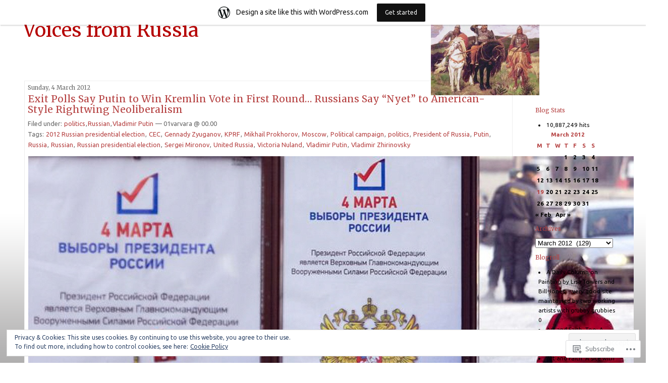

--- FILE ---
content_type: text/html; charset=UTF-8
request_url: https://02varvara.wordpress.com/2012/03/04/
body_size: 27995
content:
<!DOCTYPE html PUBLIC "-//W3C//DTD XHTML 1.0 Transitional//EN" "http://www.w3.org/TR/xhtml1/DTD/xhtml1-transitional.dtd">
<!--[if IE 7]>
<html id="ie7" xmlns="http://www.w3.org/1999/xhtml" lang="en">
<![endif]-->
<!--[if (gt IE 7) | (!IE)]><!-->
<html xmlns="http://www.w3.org/1999/xhtml" lang="en">
<!--<![endif]-->

<head profile="http://gmpg.org/xfn/11">
<meta http-equiv="Content-Type" content="text/html; charset=UTF-8" />
<title>04 | March | 2012 | Voices from Russia</title>

	<style type="text/css" media="screen">
		@import url( https://s0.wp.com/wp-content/themes/pub/rubric/style.css );
	</style>

	<link rel="pingback" href="https://02varvara.wordpress.com/xmlrpc.php" />
	<script type="text/javascript">
  WebFontConfig = {"google":{"families":["Ubuntu:r,i,b,bi:latin,latin-ext","Merriweather:r:latin,latin-ext"]},"api_url":"https:\/\/fonts-api.wp.com\/css"};
  (function() {
    var wf = document.createElement('script');
    wf.src = '/wp-content/plugins/custom-fonts/js/webfont.js';
    wf.type = 'text/javascript';
    wf.async = 'true';
    var s = document.getElementsByTagName('script')[0];
    s.parentNode.insertBefore(wf, s);
	})();
</script><style id="jetpack-custom-fonts-css">.wf-active #header{font-family:"Merriweather",serif;font-weight:400;font-style:normal}.wf-active body{font-family:"Ubuntu",sans-serif}.wf-active h1, .wf-active h2, .wf-active h3, .wf-active h4, .wf-active h5, .wf-active h6{font-family:"Merriweather",serif;font-style:normal;font-weight:400}.wf-active #content h2{font-style:normal;font-weight:400}.wf-active h3{font-weight:400;font-style:normal}</style>
<meta name='robots' content='max-image-preview:large' />
<link rel='dns-prefetch' href='//s0.wp.com' />
<link rel='dns-prefetch' href='//af.pubmine.com' />
<link rel="alternate" type="application/rss+xml" title="Voices from Russia &raquo; Feed" href="https://02varvara.wordpress.com/feed/" />
<link rel="alternate" type="application/rss+xml" title="Voices from Russia &raquo; Comments Feed" href="https://02varvara.wordpress.com/comments/feed/" />
	<script type="text/javascript">
		/* <![CDATA[ */
		function addLoadEvent(func) {
			var oldonload = window.onload;
			if (typeof window.onload != 'function') {
				window.onload = func;
			} else {
				window.onload = function () {
					oldonload();
					func();
				}
			}
		}
		/* ]]> */
	</script>
	<link crossorigin='anonymous' rel='stylesheet' id='all-css-0-1' href='/_static/??/wp-content/mu-plugins/widgets/eu-cookie-law/templates/style.css,/wp-content/blog-plugins/marketing-bar/css/marketing-bar.css?m=1761640963j&cssminify=yes' type='text/css' media='all' />
<style id='wp-emoji-styles-inline-css'>

	img.wp-smiley, img.emoji {
		display: inline !important;
		border: none !important;
		box-shadow: none !important;
		height: 1em !important;
		width: 1em !important;
		margin: 0 0.07em !important;
		vertical-align: -0.1em !important;
		background: none !important;
		padding: 0 !important;
	}
/*# sourceURL=wp-emoji-styles-inline-css */
</style>
<link crossorigin='anonymous' rel='stylesheet' id='all-css-2-1' href='/wp-content/plugins/gutenberg-core/v22.2.0/build/styles/block-library/style.css?m=1764855221i&cssminify=yes' type='text/css' media='all' />
<style id='wp-block-library-inline-css'>
.has-text-align-justify {
	text-align:justify;
}
.has-text-align-justify{text-align:justify;}

/*# sourceURL=wp-block-library-inline-css */
</style><style id='global-styles-inline-css'>
:root{--wp--preset--aspect-ratio--square: 1;--wp--preset--aspect-ratio--4-3: 4/3;--wp--preset--aspect-ratio--3-4: 3/4;--wp--preset--aspect-ratio--3-2: 3/2;--wp--preset--aspect-ratio--2-3: 2/3;--wp--preset--aspect-ratio--16-9: 16/9;--wp--preset--aspect-ratio--9-16: 9/16;--wp--preset--color--black: #000000;--wp--preset--color--cyan-bluish-gray: #abb8c3;--wp--preset--color--white: #ffffff;--wp--preset--color--pale-pink: #f78da7;--wp--preset--color--vivid-red: #cf2e2e;--wp--preset--color--luminous-vivid-orange: #ff6900;--wp--preset--color--luminous-vivid-amber: #fcb900;--wp--preset--color--light-green-cyan: #7bdcb5;--wp--preset--color--vivid-green-cyan: #00d084;--wp--preset--color--pale-cyan-blue: #8ed1fc;--wp--preset--color--vivid-cyan-blue: #0693e3;--wp--preset--color--vivid-purple: #9b51e0;--wp--preset--gradient--vivid-cyan-blue-to-vivid-purple: linear-gradient(135deg,rgb(6,147,227) 0%,rgb(155,81,224) 100%);--wp--preset--gradient--light-green-cyan-to-vivid-green-cyan: linear-gradient(135deg,rgb(122,220,180) 0%,rgb(0,208,130) 100%);--wp--preset--gradient--luminous-vivid-amber-to-luminous-vivid-orange: linear-gradient(135deg,rgb(252,185,0) 0%,rgb(255,105,0) 100%);--wp--preset--gradient--luminous-vivid-orange-to-vivid-red: linear-gradient(135deg,rgb(255,105,0) 0%,rgb(207,46,46) 100%);--wp--preset--gradient--very-light-gray-to-cyan-bluish-gray: linear-gradient(135deg,rgb(238,238,238) 0%,rgb(169,184,195) 100%);--wp--preset--gradient--cool-to-warm-spectrum: linear-gradient(135deg,rgb(74,234,220) 0%,rgb(151,120,209) 20%,rgb(207,42,186) 40%,rgb(238,44,130) 60%,rgb(251,105,98) 80%,rgb(254,248,76) 100%);--wp--preset--gradient--blush-light-purple: linear-gradient(135deg,rgb(255,206,236) 0%,rgb(152,150,240) 100%);--wp--preset--gradient--blush-bordeaux: linear-gradient(135deg,rgb(254,205,165) 0%,rgb(254,45,45) 50%,rgb(107,0,62) 100%);--wp--preset--gradient--luminous-dusk: linear-gradient(135deg,rgb(255,203,112) 0%,rgb(199,81,192) 50%,rgb(65,88,208) 100%);--wp--preset--gradient--pale-ocean: linear-gradient(135deg,rgb(255,245,203) 0%,rgb(182,227,212) 50%,rgb(51,167,181) 100%);--wp--preset--gradient--electric-grass: linear-gradient(135deg,rgb(202,248,128) 0%,rgb(113,206,126) 100%);--wp--preset--gradient--midnight: linear-gradient(135deg,rgb(2,3,129) 0%,rgb(40,116,252) 100%);--wp--preset--font-size--small: 13px;--wp--preset--font-size--medium: 20px;--wp--preset--font-size--large: 36px;--wp--preset--font-size--x-large: 42px;--wp--preset--font-family--albert-sans: 'Albert Sans', sans-serif;--wp--preset--font-family--alegreya: Alegreya, serif;--wp--preset--font-family--arvo: Arvo, serif;--wp--preset--font-family--bodoni-moda: 'Bodoni Moda', serif;--wp--preset--font-family--bricolage-grotesque: 'Bricolage Grotesque', sans-serif;--wp--preset--font-family--cabin: Cabin, sans-serif;--wp--preset--font-family--chivo: Chivo, sans-serif;--wp--preset--font-family--commissioner: Commissioner, sans-serif;--wp--preset--font-family--cormorant: Cormorant, serif;--wp--preset--font-family--courier-prime: 'Courier Prime', monospace;--wp--preset--font-family--crimson-pro: 'Crimson Pro', serif;--wp--preset--font-family--dm-mono: 'DM Mono', monospace;--wp--preset--font-family--dm-sans: 'DM Sans', sans-serif;--wp--preset--font-family--dm-serif-display: 'DM Serif Display', serif;--wp--preset--font-family--domine: Domine, serif;--wp--preset--font-family--eb-garamond: 'EB Garamond', serif;--wp--preset--font-family--epilogue: Epilogue, sans-serif;--wp--preset--font-family--fahkwang: Fahkwang, sans-serif;--wp--preset--font-family--figtree: Figtree, sans-serif;--wp--preset--font-family--fira-sans: 'Fira Sans', sans-serif;--wp--preset--font-family--fjalla-one: 'Fjalla One', sans-serif;--wp--preset--font-family--fraunces: Fraunces, serif;--wp--preset--font-family--gabarito: Gabarito, system-ui;--wp--preset--font-family--ibm-plex-mono: 'IBM Plex Mono', monospace;--wp--preset--font-family--ibm-plex-sans: 'IBM Plex Sans', sans-serif;--wp--preset--font-family--ibarra-real-nova: 'Ibarra Real Nova', serif;--wp--preset--font-family--instrument-serif: 'Instrument Serif', serif;--wp--preset--font-family--inter: Inter, sans-serif;--wp--preset--font-family--josefin-sans: 'Josefin Sans', sans-serif;--wp--preset--font-family--jost: Jost, sans-serif;--wp--preset--font-family--libre-baskerville: 'Libre Baskerville', serif;--wp--preset--font-family--libre-franklin: 'Libre Franklin', sans-serif;--wp--preset--font-family--literata: Literata, serif;--wp--preset--font-family--lora: Lora, serif;--wp--preset--font-family--merriweather: Merriweather, serif;--wp--preset--font-family--montserrat: Montserrat, sans-serif;--wp--preset--font-family--newsreader: Newsreader, serif;--wp--preset--font-family--noto-sans-mono: 'Noto Sans Mono', sans-serif;--wp--preset--font-family--nunito: Nunito, sans-serif;--wp--preset--font-family--open-sans: 'Open Sans', sans-serif;--wp--preset--font-family--overpass: Overpass, sans-serif;--wp--preset--font-family--pt-serif: 'PT Serif', serif;--wp--preset--font-family--petrona: Petrona, serif;--wp--preset--font-family--piazzolla: Piazzolla, serif;--wp--preset--font-family--playfair-display: 'Playfair Display', serif;--wp--preset--font-family--plus-jakarta-sans: 'Plus Jakarta Sans', sans-serif;--wp--preset--font-family--poppins: Poppins, sans-serif;--wp--preset--font-family--raleway: Raleway, sans-serif;--wp--preset--font-family--roboto: Roboto, sans-serif;--wp--preset--font-family--roboto-slab: 'Roboto Slab', serif;--wp--preset--font-family--rubik: Rubik, sans-serif;--wp--preset--font-family--rufina: Rufina, serif;--wp--preset--font-family--sora: Sora, sans-serif;--wp--preset--font-family--source-sans-3: 'Source Sans 3', sans-serif;--wp--preset--font-family--source-serif-4: 'Source Serif 4', serif;--wp--preset--font-family--space-mono: 'Space Mono', monospace;--wp--preset--font-family--syne: Syne, sans-serif;--wp--preset--font-family--texturina: Texturina, serif;--wp--preset--font-family--urbanist: Urbanist, sans-serif;--wp--preset--font-family--work-sans: 'Work Sans', sans-serif;--wp--preset--spacing--20: 0.44rem;--wp--preset--spacing--30: 0.67rem;--wp--preset--spacing--40: 1rem;--wp--preset--spacing--50: 1.5rem;--wp--preset--spacing--60: 2.25rem;--wp--preset--spacing--70: 3.38rem;--wp--preset--spacing--80: 5.06rem;--wp--preset--shadow--natural: 6px 6px 9px rgba(0, 0, 0, 0.2);--wp--preset--shadow--deep: 12px 12px 50px rgba(0, 0, 0, 0.4);--wp--preset--shadow--sharp: 6px 6px 0px rgba(0, 0, 0, 0.2);--wp--preset--shadow--outlined: 6px 6px 0px -3px rgb(255, 255, 255), 6px 6px rgb(0, 0, 0);--wp--preset--shadow--crisp: 6px 6px 0px rgb(0, 0, 0);}:where(.is-layout-flex){gap: 0.5em;}:where(.is-layout-grid){gap: 0.5em;}body .is-layout-flex{display: flex;}.is-layout-flex{flex-wrap: wrap;align-items: center;}.is-layout-flex > :is(*, div){margin: 0;}body .is-layout-grid{display: grid;}.is-layout-grid > :is(*, div){margin: 0;}:where(.wp-block-columns.is-layout-flex){gap: 2em;}:where(.wp-block-columns.is-layout-grid){gap: 2em;}:where(.wp-block-post-template.is-layout-flex){gap: 1.25em;}:where(.wp-block-post-template.is-layout-grid){gap: 1.25em;}.has-black-color{color: var(--wp--preset--color--black) !important;}.has-cyan-bluish-gray-color{color: var(--wp--preset--color--cyan-bluish-gray) !important;}.has-white-color{color: var(--wp--preset--color--white) !important;}.has-pale-pink-color{color: var(--wp--preset--color--pale-pink) !important;}.has-vivid-red-color{color: var(--wp--preset--color--vivid-red) !important;}.has-luminous-vivid-orange-color{color: var(--wp--preset--color--luminous-vivid-orange) !important;}.has-luminous-vivid-amber-color{color: var(--wp--preset--color--luminous-vivid-amber) !important;}.has-light-green-cyan-color{color: var(--wp--preset--color--light-green-cyan) !important;}.has-vivid-green-cyan-color{color: var(--wp--preset--color--vivid-green-cyan) !important;}.has-pale-cyan-blue-color{color: var(--wp--preset--color--pale-cyan-blue) !important;}.has-vivid-cyan-blue-color{color: var(--wp--preset--color--vivid-cyan-blue) !important;}.has-vivid-purple-color{color: var(--wp--preset--color--vivid-purple) !important;}.has-black-background-color{background-color: var(--wp--preset--color--black) !important;}.has-cyan-bluish-gray-background-color{background-color: var(--wp--preset--color--cyan-bluish-gray) !important;}.has-white-background-color{background-color: var(--wp--preset--color--white) !important;}.has-pale-pink-background-color{background-color: var(--wp--preset--color--pale-pink) !important;}.has-vivid-red-background-color{background-color: var(--wp--preset--color--vivid-red) !important;}.has-luminous-vivid-orange-background-color{background-color: var(--wp--preset--color--luminous-vivid-orange) !important;}.has-luminous-vivid-amber-background-color{background-color: var(--wp--preset--color--luminous-vivid-amber) !important;}.has-light-green-cyan-background-color{background-color: var(--wp--preset--color--light-green-cyan) !important;}.has-vivid-green-cyan-background-color{background-color: var(--wp--preset--color--vivid-green-cyan) !important;}.has-pale-cyan-blue-background-color{background-color: var(--wp--preset--color--pale-cyan-blue) !important;}.has-vivid-cyan-blue-background-color{background-color: var(--wp--preset--color--vivid-cyan-blue) !important;}.has-vivid-purple-background-color{background-color: var(--wp--preset--color--vivid-purple) !important;}.has-black-border-color{border-color: var(--wp--preset--color--black) !important;}.has-cyan-bluish-gray-border-color{border-color: var(--wp--preset--color--cyan-bluish-gray) !important;}.has-white-border-color{border-color: var(--wp--preset--color--white) !important;}.has-pale-pink-border-color{border-color: var(--wp--preset--color--pale-pink) !important;}.has-vivid-red-border-color{border-color: var(--wp--preset--color--vivid-red) !important;}.has-luminous-vivid-orange-border-color{border-color: var(--wp--preset--color--luminous-vivid-orange) !important;}.has-luminous-vivid-amber-border-color{border-color: var(--wp--preset--color--luminous-vivid-amber) !important;}.has-light-green-cyan-border-color{border-color: var(--wp--preset--color--light-green-cyan) !important;}.has-vivid-green-cyan-border-color{border-color: var(--wp--preset--color--vivid-green-cyan) !important;}.has-pale-cyan-blue-border-color{border-color: var(--wp--preset--color--pale-cyan-blue) !important;}.has-vivid-cyan-blue-border-color{border-color: var(--wp--preset--color--vivid-cyan-blue) !important;}.has-vivid-purple-border-color{border-color: var(--wp--preset--color--vivid-purple) !important;}.has-vivid-cyan-blue-to-vivid-purple-gradient-background{background: var(--wp--preset--gradient--vivid-cyan-blue-to-vivid-purple) !important;}.has-light-green-cyan-to-vivid-green-cyan-gradient-background{background: var(--wp--preset--gradient--light-green-cyan-to-vivid-green-cyan) !important;}.has-luminous-vivid-amber-to-luminous-vivid-orange-gradient-background{background: var(--wp--preset--gradient--luminous-vivid-amber-to-luminous-vivid-orange) !important;}.has-luminous-vivid-orange-to-vivid-red-gradient-background{background: var(--wp--preset--gradient--luminous-vivid-orange-to-vivid-red) !important;}.has-very-light-gray-to-cyan-bluish-gray-gradient-background{background: var(--wp--preset--gradient--very-light-gray-to-cyan-bluish-gray) !important;}.has-cool-to-warm-spectrum-gradient-background{background: var(--wp--preset--gradient--cool-to-warm-spectrum) !important;}.has-blush-light-purple-gradient-background{background: var(--wp--preset--gradient--blush-light-purple) !important;}.has-blush-bordeaux-gradient-background{background: var(--wp--preset--gradient--blush-bordeaux) !important;}.has-luminous-dusk-gradient-background{background: var(--wp--preset--gradient--luminous-dusk) !important;}.has-pale-ocean-gradient-background{background: var(--wp--preset--gradient--pale-ocean) !important;}.has-electric-grass-gradient-background{background: var(--wp--preset--gradient--electric-grass) !important;}.has-midnight-gradient-background{background: var(--wp--preset--gradient--midnight) !important;}.has-small-font-size{font-size: var(--wp--preset--font-size--small) !important;}.has-medium-font-size{font-size: var(--wp--preset--font-size--medium) !important;}.has-large-font-size{font-size: var(--wp--preset--font-size--large) !important;}.has-x-large-font-size{font-size: var(--wp--preset--font-size--x-large) !important;}.has-albert-sans-font-family{font-family: var(--wp--preset--font-family--albert-sans) !important;}.has-alegreya-font-family{font-family: var(--wp--preset--font-family--alegreya) !important;}.has-arvo-font-family{font-family: var(--wp--preset--font-family--arvo) !important;}.has-bodoni-moda-font-family{font-family: var(--wp--preset--font-family--bodoni-moda) !important;}.has-bricolage-grotesque-font-family{font-family: var(--wp--preset--font-family--bricolage-grotesque) !important;}.has-cabin-font-family{font-family: var(--wp--preset--font-family--cabin) !important;}.has-chivo-font-family{font-family: var(--wp--preset--font-family--chivo) !important;}.has-commissioner-font-family{font-family: var(--wp--preset--font-family--commissioner) !important;}.has-cormorant-font-family{font-family: var(--wp--preset--font-family--cormorant) !important;}.has-courier-prime-font-family{font-family: var(--wp--preset--font-family--courier-prime) !important;}.has-crimson-pro-font-family{font-family: var(--wp--preset--font-family--crimson-pro) !important;}.has-dm-mono-font-family{font-family: var(--wp--preset--font-family--dm-mono) !important;}.has-dm-sans-font-family{font-family: var(--wp--preset--font-family--dm-sans) !important;}.has-dm-serif-display-font-family{font-family: var(--wp--preset--font-family--dm-serif-display) !important;}.has-domine-font-family{font-family: var(--wp--preset--font-family--domine) !important;}.has-eb-garamond-font-family{font-family: var(--wp--preset--font-family--eb-garamond) !important;}.has-epilogue-font-family{font-family: var(--wp--preset--font-family--epilogue) !important;}.has-fahkwang-font-family{font-family: var(--wp--preset--font-family--fahkwang) !important;}.has-figtree-font-family{font-family: var(--wp--preset--font-family--figtree) !important;}.has-fira-sans-font-family{font-family: var(--wp--preset--font-family--fira-sans) !important;}.has-fjalla-one-font-family{font-family: var(--wp--preset--font-family--fjalla-one) !important;}.has-fraunces-font-family{font-family: var(--wp--preset--font-family--fraunces) !important;}.has-gabarito-font-family{font-family: var(--wp--preset--font-family--gabarito) !important;}.has-ibm-plex-mono-font-family{font-family: var(--wp--preset--font-family--ibm-plex-mono) !important;}.has-ibm-plex-sans-font-family{font-family: var(--wp--preset--font-family--ibm-plex-sans) !important;}.has-ibarra-real-nova-font-family{font-family: var(--wp--preset--font-family--ibarra-real-nova) !important;}.has-instrument-serif-font-family{font-family: var(--wp--preset--font-family--instrument-serif) !important;}.has-inter-font-family{font-family: var(--wp--preset--font-family--inter) !important;}.has-josefin-sans-font-family{font-family: var(--wp--preset--font-family--josefin-sans) !important;}.has-jost-font-family{font-family: var(--wp--preset--font-family--jost) !important;}.has-libre-baskerville-font-family{font-family: var(--wp--preset--font-family--libre-baskerville) !important;}.has-libre-franklin-font-family{font-family: var(--wp--preset--font-family--libre-franklin) !important;}.has-literata-font-family{font-family: var(--wp--preset--font-family--literata) !important;}.has-lora-font-family{font-family: var(--wp--preset--font-family--lora) !important;}.has-merriweather-font-family{font-family: var(--wp--preset--font-family--merriweather) !important;}.has-montserrat-font-family{font-family: var(--wp--preset--font-family--montserrat) !important;}.has-newsreader-font-family{font-family: var(--wp--preset--font-family--newsreader) !important;}.has-noto-sans-mono-font-family{font-family: var(--wp--preset--font-family--noto-sans-mono) !important;}.has-nunito-font-family{font-family: var(--wp--preset--font-family--nunito) !important;}.has-open-sans-font-family{font-family: var(--wp--preset--font-family--open-sans) !important;}.has-overpass-font-family{font-family: var(--wp--preset--font-family--overpass) !important;}.has-pt-serif-font-family{font-family: var(--wp--preset--font-family--pt-serif) !important;}.has-petrona-font-family{font-family: var(--wp--preset--font-family--petrona) !important;}.has-piazzolla-font-family{font-family: var(--wp--preset--font-family--piazzolla) !important;}.has-playfair-display-font-family{font-family: var(--wp--preset--font-family--playfair-display) !important;}.has-plus-jakarta-sans-font-family{font-family: var(--wp--preset--font-family--plus-jakarta-sans) !important;}.has-poppins-font-family{font-family: var(--wp--preset--font-family--poppins) !important;}.has-raleway-font-family{font-family: var(--wp--preset--font-family--raleway) !important;}.has-roboto-font-family{font-family: var(--wp--preset--font-family--roboto) !important;}.has-roboto-slab-font-family{font-family: var(--wp--preset--font-family--roboto-slab) !important;}.has-rubik-font-family{font-family: var(--wp--preset--font-family--rubik) !important;}.has-rufina-font-family{font-family: var(--wp--preset--font-family--rufina) !important;}.has-sora-font-family{font-family: var(--wp--preset--font-family--sora) !important;}.has-source-sans-3-font-family{font-family: var(--wp--preset--font-family--source-sans-3) !important;}.has-source-serif-4-font-family{font-family: var(--wp--preset--font-family--source-serif-4) !important;}.has-space-mono-font-family{font-family: var(--wp--preset--font-family--space-mono) !important;}.has-syne-font-family{font-family: var(--wp--preset--font-family--syne) !important;}.has-texturina-font-family{font-family: var(--wp--preset--font-family--texturina) !important;}.has-urbanist-font-family{font-family: var(--wp--preset--font-family--urbanist) !important;}.has-work-sans-font-family{font-family: var(--wp--preset--font-family--work-sans) !important;}
/*# sourceURL=global-styles-inline-css */
</style>

<style id='classic-theme-styles-inline-css'>
/*! This file is auto-generated */
.wp-block-button__link{color:#fff;background-color:#32373c;border-radius:9999px;box-shadow:none;text-decoration:none;padding:calc(.667em + 2px) calc(1.333em + 2px);font-size:1.125em}.wp-block-file__button{background:#32373c;color:#fff;text-decoration:none}
/*# sourceURL=/wp-includes/css/classic-themes.min.css */
</style>
<link crossorigin='anonymous' rel='stylesheet' id='all-css-4-1' href='/_static/??-eJx9kEsOwjAMRC+EE6UgKAvEWdrUhEB+il0Kt8dF4rfpxhpb8zyy9VTA5sSYWJcwOp9I29yHbK+kG2VaZYB8LAGh4k1t9OCJPw4gfgRUlmilfxbFEb67Kso8lo5nR8TBdxgwim0Jm/zgkAWntwbG+zJSJAb6vlQkAqnRjxH4LFm0xFWUW5xI90r7tkuQwwzygY59Tn8NnELn64we48FsW9Oum2a/uzwBl9eFkw==&cssminify=yes' type='text/css' media='all' />
<style id='jetpack-global-styles-frontend-style-inline-css'>
:root { --font-headings: unset; --font-base: unset; --font-headings-default: -apple-system,BlinkMacSystemFont,"Segoe UI",Roboto,Oxygen-Sans,Ubuntu,Cantarell,"Helvetica Neue",sans-serif; --font-base-default: -apple-system,BlinkMacSystemFont,"Segoe UI",Roboto,Oxygen-Sans,Ubuntu,Cantarell,"Helvetica Neue",sans-serif;}
/*# sourceURL=jetpack-global-styles-frontend-style-inline-css */
</style>
<link crossorigin='anonymous' rel='stylesheet' id='all-css-6-1' href='/wp-content/themes/h4/global.css?m=1420737423i&cssminify=yes' type='text/css' media='all' />
<script type="text/javascript" id="wpcom-actionbar-placeholder-js-extra">
/* <![CDATA[ */
var actionbardata = {"siteID":"2075224","postID":"0","siteURL":"https://02varvara.wordpress.com","xhrURL":"https://02varvara.wordpress.com/wp-admin/admin-ajax.php","nonce":"2b992cfbfc","isLoggedIn":"","statusMessage":"","subsEmailDefault":"instantly","proxyScriptUrl":"https://s0.wp.com/wp-content/js/wpcom-proxy-request.js?m=1513050504i&amp;ver=20211021","i18n":{"followedText":"New posts from this site will now appear in your \u003Ca href=\"https://wordpress.com/reader\"\u003EReader\u003C/a\u003E","foldBar":"Collapse this bar","unfoldBar":"Expand this bar","shortLinkCopied":"Shortlink copied to clipboard."}};
//# sourceURL=wpcom-actionbar-placeholder-js-extra
/* ]]> */
</script>
<script type="text/javascript" id="jetpack-mu-wpcom-settings-js-before">
/* <![CDATA[ */
var JETPACK_MU_WPCOM_SETTINGS = {"assetsUrl":"https://s0.wp.com/wp-content/mu-plugins/jetpack-mu-wpcom-plugin/moon/jetpack_vendor/automattic/jetpack-mu-wpcom/src/build/"};
//# sourceURL=jetpack-mu-wpcom-settings-js-before
/* ]]> */
</script>
<script crossorigin='anonymous' type='text/javascript'  src='/_static/??/wp-content/js/rlt-proxy.js,/wp-content/blog-plugins/wordads-classes/js/cmp/v2/cmp-non-gdpr.js?m=1720530689j'></script>
<script type="text/javascript" id="rlt-proxy-js-after">
/* <![CDATA[ */
	rltInitialize( {"token":null,"iframeOrigins":["https:\/\/widgets.wp.com"]} );
//# sourceURL=rlt-proxy-js-after
/* ]]> */
</script>
<link rel="EditURI" type="application/rsd+xml" title="RSD" href="https://02varvara.wordpress.com/xmlrpc.php?rsd" />
<meta name="generator" content="WordPress.com" />

<!-- Jetpack Open Graph Tags -->
<meta property="og:type" content="website" />
<meta property="og:title" content="Sunday, 4 March 2012 &#8211; Voices from Russia" />
<meta property="og:site_name" content="Voices from Russia" />
<meta property="og:image" content="https://secure.gravatar.com/blavatar/33b861bd927cb2f2c2a60ed0750c6866b1acac1cadccda8ab27e671ce798ea2e?s=200&#038;ts=1769015968" />
<meta property="og:image:width" content="200" />
<meta property="og:image:height" content="200" />
<meta property="og:image:alt" content="" />
<meta property="og:locale" content="en_US" />
<meta property="fb:app_id" content="249643311490" />

<!-- End Jetpack Open Graph Tags -->
<link rel="shortcut icon" type="image/x-icon" href="https://secure.gravatar.com/blavatar/33b861bd927cb2f2c2a60ed0750c6866b1acac1cadccda8ab27e671ce798ea2e?s=32" sizes="16x16" />
<link rel="icon" type="image/x-icon" href="https://secure.gravatar.com/blavatar/33b861bd927cb2f2c2a60ed0750c6866b1acac1cadccda8ab27e671ce798ea2e?s=32" sizes="16x16" />
<link rel="apple-touch-icon" href="https://secure.gravatar.com/blavatar/33b861bd927cb2f2c2a60ed0750c6866b1acac1cadccda8ab27e671ce798ea2e?s=114" />
<link rel='openid.server' href='https://02varvara.wordpress.com/?openidserver=1' />
<link rel='openid.delegate' href='https://02varvara.wordpress.com/' />
<link rel="search" type="application/opensearchdescription+xml" href="https://02varvara.wordpress.com/osd.xml" title="Voices from Russia" />
<link rel="search" type="application/opensearchdescription+xml" href="https://s1.wp.com/opensearch.xml" title="WordPress.com" />
		<style id="wpcom-hotfix-masterbar-style">
			@media screen and (min-width: 783px) {
				#wpadminbar .quicklinks li#wp-admin-bar-my-account.with-avatar > a img {
					margin-top: 5px;
				}
			}
		</style>
		<meta name="description" content="2 posts published by 01varvara on March 4, 2012" />
<style type="text/css">
#header{
	background: url(https://02varvara.wordpress.com/wp-content/uploads/2012/04/cropped-viktor-vasnetsov-bogatyrs-1898.jpg) no-repeat top right;
}
#header a {
	color:#b50101;
}
</style>
<script type="text/javascript">
/* <![CDATA[ */
var wa_client = {}; wa_client.cmd = []; wa_client.config = { 'blog_id': 2075224, 'blog_language': 'en', 'is_wordads': false, 'hosting_type': 0, 'afp_account_id': null, 'afp_host_id': 5038568878849053, 'theme': 'pub/rubric', '_': { 'title': 'Advertisement', 'privacy_settings': 'Privacy Settings' }, 'formats': [ 'belowpost', 'bottom_sticky', 'sidebar_sticky_right', 'sidebar', 'gutenberg_rectangle', 'gutenberg_leaderboard', 'gutenberg_mobile_leaderboard', 'gutenberg_skyscraper' ] };
/* ]]> */
</script>
		<script type="text/javascript">

			window.doNotSellCallback = function() {

				var linkElements = [
					'a[href="https://wordpress.com/?ref=footer_blog"]',
					'a[href="https://wordpress.com/?ref=footer_website"]',
					'a[href="https://wordpress.com/?ref=vertical_footer"]',
					'a[href^="https://wordpress.com/?ref=footer_segment_"]',
				].join(',');

				var dnsLink = document.createElement( 'a' );
				dnsLink.href = 'https://wordpress.com/advertising-program-optout/';
				dnsLink.classList.add( 'do-not-sell-link' );
				dnsLink.rel = 'nofollow';
				dnsLink.style.marginLeft = '0.5em';
				dnsLink.textContent = 'Do Not Sell or Share My Personal Information';

				var creditLinks = document.querySelectorAll( linkElements );

				if ( 0 === creditLinks.length ) {
					return false;
				}

				Array.prototype.forEach.call( creditLinks, function( el ) {
					el.insertAdjacentElement( 'afterend', dnsLink );
				});

				return true;
			};

		</script>
		<script type="text/javascript">
	window.google_analytics_uacct = "UA-52447-2";
</script>

<script type="text/javascript">
	var _gaq = _gaq || [];
	_gaq.push(['_setAccount', 'UA-52447-2']);
	_gaq.push(['_gat._anonymizeIp']);
	_gaq.push(['_setDomainName', 'wordpress.com']);
	_gaq.push(['_initData']);
	_gaq.push(['_trackPageview']);

	(function() {
		var ga = document.createElement('script'); ga.type = 'text/javascript'; ga.async = true;
		ga.src = ('https:' == document.location.protocol ? 'https://ssl' : 'http://www') + '.google-analytics.com/ga.js';
		(document.getElementsByTagName('head')[0] || document.getElementsByTagName('body')[0]).appendChild(ga);
	})();
</script>
<link crossorigin='anonymous' rel='stylesheet' id='all-css-0-3' href='/_static/??-eJyVjkEKwkAMRS9kG2rR4kI8irTpIGknyTCZ0OtXsRXc6fJ9Ho8PS6pQpQQpwF6l6A8SgymU1OO8MbCqwJ0EYYiKs4EtlEKu0ewAvxdYR4/BAPusbiF+pH34N/i+5BRHMB8MM6VC+pS/qGaSV/nG16Y7tZfu3DbHaQXdH15M&cssminify=yes' type='text/css' media='all' />
</head>

<body class="archive date wp-theme-pubrubric customizer-styles-applied jetpack-reblog-enabled has-marketing-bar has-marketing-bar-theme-rubric">
<div id="rap">
<h1 id="header"><a href="https://02varvara.wordpress.com/">Voices from Russia</a></h1>

<div id="content">
<!-- end header -->


<h2>Sunday, 4 March 2012</h2>
<div class="post-54199 post type-post status-publish format-standard hentry category-politics category-russian category-vladimir-putin tag-2012-russian-presidential-election tag-cec tag-gennady-zyuganov tag-kprf tag-mikhail-prokhorov tag-moscow tag-political-campaign tag-politics tag-president-of-russia tag-putin tag-russia tag-russian tag-russian-presidential-election tag-sergei-mironov tag-united-russia tag-victoria-nuland tag-vladimir-putin tag-vladimir-zhirinovsky" id="post-54199">
	 <h3 class="storytitle">
			<a href="https://02varvara.wordpress.com/2012/03/04/exit-polls-say-putin-to-win-kremlin-vote-in-first-round-russians-say-nyet-to-american-style-rightwing-neoliberalism/" rel="bookmark">Exit Polls Say Putin to Win Kremlin Vote in First Round&#8230; Russians Say &#8220;Nyet&#8221; to American-Style Rightwing&nbsp;Neoliberalism</a>
		 </h3>
	<div class="meta">Filed under:  <a href="https://02varvara.wordpress.com/category/politics/" rel="category tag">politics</a>,<a href="https://02varvara.wordpress.com/category/russian/" rel="category tag">Russian</a>,<a href="https://02varvara.wordpress.com/category/vladimir-putin/" rel="category tag">Vladimir Putin</a> &#8212; 01varvara @ 00.00 <br />Tags: <a href="https://02varvara.wordpress.com/tag/2012-russian-presidential-election/" rel="tag">2012 Russian presidential election</a>, <a href="https://02varvara.wordpress.com/tag/cec/" rel="tag">CEC</a>, <a href="https://02varvara.wordpress.com/tag/gennady-zyuganov/" rel="tag">Gennady Zyuganov</a>, <a href="https://02varvara.wordpress.com/tag/kprf/" rel="tag">KPRF</a>, <a href="https://02varvara.wordpress.com/tag/mikhail-prokhorov/" rel="tag">Mikhail Prokhorov</a>, <a href="https://02varvara.wordpress.com/tag/moscow/" rel="tag">Moscow</a>, <a href="https://02varvara.wordpress.com/tag/political-campaign/" rel="tag">Political campaign</a>, <a href="https://02varvara.wordpress.com/tag/politics/" rel="tag">politics</a>, <a href="https://02varvara.wordpress.com/tag/president-of-russia/" rel="tag">President of Russia</a>, <a href="https://02varvara.wordpress.com/tag/putin/" rel="tag">Putin</a>, <a href="https://02varvara.wordpress.com/tag/russia/" rel="tag">Russia</a>, <a href="https://02varvara.wordpress.com/tag/russian/" rel="tag">Russian</a>, <a href="https://02varvara.wordpress.com/tag/russian-presidential-election/" rel="tag">Russian presidential election</a>, <a href="https://02varvara.wordpress.com/tag/sergei-mironov/" rel="tag">Sergei Mironov</a>, <a href="https://02varvara.wordpress.com/tag/united-russia/" rel="tag">United Russia</a>, <a href="https://02varvara.wordpress.com/tag/victoria-nuland/" rel="tag">Victoria Nuland</a>, <a href="https://02varvara.wordpress.com/tag/vladimir-putin/" rel="tag">Vladimir Putin</a>, <a href="https://02varvara.wordpress.com/tag/vladimir-zhirinovsky/" rel="tag">Vladimir Zhirinovsky</a><br /></div>

	<div class="storycontent">
		<p style="text-align:justify;"><a href="https://02varvara.wordpress.com/2012/03/04/exit-polls-say-putin-to-win-kremlin-vote-in-first-round-russians-say-nyet-to-american-style-rightwing-neoliberalism/00-2012-russian-presidential-election/" rel="attachment wp-att-54200"><img data-attachment-id="54200" data-permalink="https://02varvara.wordpress.com/2012/03/04/exit-polls-say-putin-to-win-kremlin-vote-in-first-round-russians-say-nyet-to-american-style-rightwing-neoliberalism/00-2012-russian-presidential-election/" data-orig-file="https://02varvara.wordpress.com/wp-content/uploads/2012/03/00-2012-russian-presidential-election.jpg" data-orig-size="1200,680" data-comments-opened="0" data-image-meta="{&quot;aperture&quot;:&quot;0&quot;,&quot;credit&quot;:&quot;&quot;,&quot;camera&quot;:&quot;&quot;,&quot;caption&quot;:&quot;&quot;,&quot;created_timestamp&quot;:&quot;0&quot;,&quot;copyright&quot;:&quot;&quot;,&quot;focal_length&quot;:&quot;0&quot;,&quot;iso&quot;:&quot;0&quot;,&quot;shutter_speed&quot;:&quot;0&quot;,&quot;title&quot;:&quot;&quot;}" data-image-title="00 2012 Russian Presidential Election" data-image-description="" data-image-caption="" data-medium-file="https://02varvara.wordpress.com/wp-content/uploads/2012/03/00-2012-russian-presidential-election.jpg?w=1000" data-large-file="https://02varvara.wordpress.com/wp-content/uploads/2012/03/00-2012-russian-presidential-election.jpg?w=1200" class="alignnone  wp-image-54200" title="00 2012 Russian Presidential Election" src="https://02varvara.wordpress.com/wp-content/uploads/2012/03/00-2012-russian-presidential-election.jpg?w=1200&#038;h=680" alt="" width="1200" height="680" srcset="https://02varvara.wordpress.com/wp-content/uploads/2012/03/00-2012-russian-presidential-election.jpg 1200w, https://02varvara.wordpress.com/wp-content/uploads/2012/03/00-2012-russian-presidential-election.jpg?w=150&amp;h=85 150w, https://02varvara.wordpress.com/wp-content/uploads/2012/03/00-2012-russian-presidential-election.jpg?w=1000&amp;h=567 1000w, https://02varvara.wordpress.com/wp-content/uploads/2012/03/00-2012-russian-presidential-election.jpg?w=768&amp;h=435 768w" sizes="(max-width: 1200px) 100vw, 1200px" /></a></p>
<h1 style="text-align:justify;"><em><strong>_____________________________</strong></em></h1>
<p style="text-align:justify;">On Sunday, exit polls indicated that <a class="zem_slink" title="Vladimir Putin" href="http://en.wikipedia.org/wiki/Vladimir_Putin" rel="wikipedia" target="_blank">Vladimir Putin</a> gained 58.3 percent of the vote in the Russian presidential election, enough to hand him outright victory. His nearest rival, <a href="http://en.wikipedia.org/wiki/Communist_Party_of_the_Russian_Federation">KPRF</a> leader <a class="zem_slink" title="Gennady Zyuganov" href="http://en.wikipedia.org/wiki/Gennady_Zyuganov" rel="wikipedia" target="_blank">Gennady Zyuganov</a>, took 17.7 percent, state pollster <a class="zem_slink" title="VTSIOM" href="http://en.wikipedia.org/wiki/VTSIOM" rel="wikipedia" target="_blank">VTsIOM</a> said. No other candidate gained more than 10 percent. If the results of polling confirm the exit polls, Putin, 59, would be inaugurated as new president in May and serve for six years, not four, as previously. The elections took place under the backdrop of mass demonstrations triggered by allegations of vote fraud by Putin&#8217;s <a class="zem_slink" title="United Russia" href="http://en.wikipedia.org/wiki/United_Russia" rel="wikipedia" target="_blank">United Russia</a> Party in December&#8217;s parliamentary polls.</p>
<p style="text-align:justify;">4 March 2012</p>
<p style="text-align:justify;"><em><strong>RIA-Novosti</strong></em></p>
<p style="text-align:justify;"><a href="http://en.rian.ru/russia/20120304/171708401.html">http://en.rian.ru/russia/20120304/171708401.html</a></p>
<p style="text-align:justify;"><span style="text-decoration:underline;"><strong>Editor&#8217;s Note:</strong></span></p>
<p style="text-align:justify;">America&#8217;s darling, <a href="http://en.wikipedia.org/wiki/Mikhail_Prokhorov">Prokhorov,</a> got only about 5 percent of the vote. That&#8217;s why you should NEVER listen to pretentious loudmouths like Anya Schmmemann, <a class="zem_slink" title="Victoria Nuland" href="http://en.wikipedia.org/wiki/Victoria_Nuland" rel="wikipedia" target="_blank">Victoria Nuland</a>, Sophia Kishkovsky, and <a class="zem_slink" title="Katrina vanden Heuvel" href="http://en.wikipedia.org/wiki/Katrina_vanden_Heuvel" rel="wikipedia" target="_blank">Katrina vanden Heuvel</a>&#8230; they&#8217;re lazy dogs-body layabouts who only give you the opinions of the English-speaking &#8220;middle-class&#8221; (properly footnoted, of course)&#8230; you&#8217;d NEVER see them in <a href="http://ru.wikipedia.org/wiki/%D0%91%D0%B8%D0%B1%D0%B8%D1%80%D0%B5%D0%B2%D0%BE_(%D1%80%D0%B0%D0%B9%D0%BE%D0%BD_%D0%9C%D0%BE%D1%81%D0%BA%D0%B2%D1%8B)">Bibibrevo </a>or <a href="http://ru.wikipedia.org/wiki/%D0%9B%D1%8E%D0%B1%D0%B5%D1%80%D1%86%D1%8B">Lyubertsy</a>! EEK! Those smelly and semi-literate WORKING CLASS PEOPLE live there! What&#8217;s worse (in their eyes), they have their own opinions, they won&#8217;t listen to their betters.</p>
<p style="text-align:justify;">Russia voted LEFT&#8230; no doubt about it. Russia rejected the <a href="http://en.wikipedia.org/wiki/McMansion">McMansion</a> option. I think that America&#8217;s getting ready to do the same&#8230; expect a landslide FOR <a class="zem_slink" title="Barack Obama" href="http://en.wikipedia.org/wiki/Barack_Obama" rel="wikipedia" target="_blank">President Obama</a> in the fall. NO&#8230; he&#8217;s not perfect&#8230; but he doesn&#8217;t go about calling his opponents &#8220;sluts&#8221; and he doesn&#8217;t lie about his opponents&#8217; birth certificates. Expect Presidents Putin and Obama to get on famously&#8230; why shouldn&#8217;t they?</p>
<p style="text-align:justify;"><strong>BMD</strong></p>
	</div>

	<div class="feedback">
                        <span>Comments Off<span class="screen-reader-text"> on Exit Polls Say Putin to Win Kremlin Vote in First Round&#8230; Russians Say &#8220;Nyet&#8221; to American-Style Rightwing&nbsp;Neoliberalism</span></span>	</div>

</div>




<div class="post-54192 post type-post status-publish format-standard hentry category-inspirational category-moral-issues category-religious tag-christian tag-christianity tag-grief tag-memorial tag-poster tag-religion-and-spirituality tag-remembrance" id="post-54192">
	 <h3 class="storytitle">
			<a href="https://02varvara.wordpress.com/2012/03/04/4-march-2012-a-lenten-meditation-it-is-later-than-you-think/" rel="bookmark">4 March 2012. A Lenten Meditation&#8230; It IS Later Than You&nbsp;Think&#8230;</a>
		 </h3>
	<div class="meta">Filed under:  <a href="https://02varvara.wordpress.com/category/inspirational/" rel="category tag">inspirational</a>,<a href="https://02varvara.wordpress.com/category/moral-issues/" rel="category tag">moral issues</a>,<a href="https://02varvara.wordpress.com/category/religious/" rel="category tag">religious</a> &#8212; 01varvara @ 00.00 <br />Tags: <a href="https://02varvara.wordpress.com/tag/christian/" rel="tag">Christian</a>, <a href="https://02varvara.wordpress.com/tag/christianity/" rel="tag">Christianity</a>, <a href="https://02varvara.wordpress.com/tag/grief/" rel="tag">grief</a>, <a href="https://02varvara.wordpress.com/tag/memorial/" rel="tag">memorial</a>, <a href="https://02varvara.wordpress.com/tag/poster/" rel="tag">poster</a>, <a href="https://02varvara.wordpress.com/tag/religion-and-spirituality/" rel="tag">Religion and Spirituality</a>, <a href="https://02varvara.wordpress.com/tag/remembrance/" rel="tag">remembrance</a><br /></div>

	<div class="storycontent">
		<p style="text-align:justify;"><a href="https://02varvara.wordpress.com/2012/03/04/4-march-2012-a-lenten-meditation-it-is-later-than-you-think/barbara-marie-drezhlo-you-ask-me-in-remembrance-03-12/" rel="attachment wp-att-54195"><img data-attachment-id="54195" data-permalink="https://02varvara.wordpress.com/2012/03/04/4-march-2012-a-lenten-meditation-it-is-later-than-you-think/barbara-marie-drezhlo-you-ask-me-in-remembrance-03-12/" data-orig-file="https://02varvara.wordpress.com/wp-content/uploads/2012/03/barbara-marie-drezhlo-you-ask-me-in-remembrance-03-12.jpg" data-orig-size="1200,900" data-comments-opened="0" data-image-meta="{&quot;aperture&quot;:&quot;0&quot;,&quot;credit&quot;:&quot;&quot;,&quot;camera&quot;:&quot;&quot;,&quot;caption&quot;:&quot;&quot;,&quot;created_timestamp&quot;:&quot;0&quot;,&quot;copyright&quot;:&quot;&quot;,&quot;focal_length&quot;:&quot;0&quot;,&quot;iso&quot;:&quot;0&quot;,&quot;shutter_speed&quot;:&quot;0&quot;,&quot;title&quot;:&quot;&quot;}" data-image-title="Barbara-Marie Drezhlo. You Ask Me, In Remembrance. 03.12" data-image-description="" data-image-caption="" data-medium-file="https://02varvara.wordpress.com/wp-content/uploads/2012/03/barbara-marie-drezhlo-you-ask-me-in-remembrance-03-12.jpg?w=1000" data-large-file="https://02varvara.wordpress.com/wp-content/uploads/2012/03/barbara-marie-drezhlo-you-ask-me-in-remembrance-03-12.jpg?w=1200" class="alignnone  wp-image-54195" title="Barbara-Marie Drezhlo. You Ask Me, In Remembrance. 03.12" src="https://02varvara.wordpress.com/wp-content/uploads/2012/03/barbara-marie-drezhlo-you-ask-me-in-remembrance-03-12.jpg?w=1200&#038;h=900" alt="" width="1200" height="900" srcset="https://02varvara.wordpress.com/wp-content/uploads/2012/03/barbara-marie-drezhlo-you-ask-me-in-remembrance-03-12.jpg 1200w, https://02varvara.wordpress.com/wp-content/uploads/2012/03/barbara-marie-drezhlo-you-ask-me-in-remembrance-03-12.jpg?w=150&amp;h=113 150w, https://02varvara.wordpress.com/wp-content/uploads/2012/03/barbara-marie-drezhlo-you-ask-me-in-remembrance-03-12.jpg?w=1000&amp;h=750 1000w, https://02varvara.wordpress.com/wp-content/uploads/2012/03/barbara-marie-drezhlo-you-ask-me-in-remembrance-03-12.jpg?w=768&amp;h=576 768w" sizes="(max-width: 1200px) 100vw, 1200px" /></a></p>
<h1 style="text-align:justify;"><em><strong>______________________________</strong></em></h1>
<p style="text-align:justify;">One of the parts of the Lenten journey is that we remember those who&#8217;ve passed on who were good to us. Light a candle for Denise, if you would. She was kind to me when I needed it. What more need I say?</p>
<p style="text-align:justify;"><strong>BMD </strong></p>
	</div>

	<div class="feedback">
                        <span>Comments Off<span class="screen-reader-text"> on 4 March 2012. A Lenten Meditation&#8230; It IS Later Than You&nbsp;Think&#8230;</span></span>	</div>

</div>




<!-- begin footer -->
</div>


<!-- begin sidebar -->
<div id="menu">

<ul>
<li id="blog-stats-2" class="widget widget_blog-stats"><h2 class="widgettitle">Blog Stats</h2>
		<ul>
			<li>10,887,249 hits</li>
		</ul>
		</li>
<li id="calendar-2" class="widget widget_calendar"><div id="calendar_wrap" class="calendar_wrap"><table id="wp-calendar" class="wp-calendar-table">
	<caption>March 2012</caption>
	<thead>
	<tr>
		<th scope="col" aria-label="Monday">M</th>
		<th scope="col" aria-label="Tuesday">T</th>
		<th scope="col" aria-label="Wednesday">W</th>
		<th scope="col" aria-label="Thursday">T</th>
		<th scope="col" aria-label="Friday">F</th>
		<th scope="col" aria-label="Saturday">S</th>
		<th scope="col" aria-label="Sunday">S</th>
	</tr>
	</thead>
	<tbody>
	<tr>
		<td colspan="3" class="pad">&nbsp;</td><td><a href="https://02varvara.wordpress.com/2012/03/01/" aria-label="Posts published on March 1, 2012">1</a></td><td><a href="https://02varvara.wordpress.com/2012/03/02/" aria-label="Posts published on March 2, 2012">2</a></td><td><a href="https://02varvara.wordpress.com/2012/03/03/" aria-label="Posts published on March 3, 2012">3</a></td><td><a href="https://02varvara.wordpress.com/2012/03/04/" aria-label="Posts published on March 4, 2012">4</a></td>
	</tr>
	<tr>
		<td><a href="https://02varvara.wordpress.com/2012/03/05/" aria-label="Posts published on March 5, 2012">5</a></td><td><a href="https://02varvara.wordpress.com/2012/03/06/" aria-label="Posts published on March 6, 2012">6</a></td><td><a href="https://02varvara.wordpress.com/2012/03/07/" aria-label="Posts published on March 7, 2012">7</a></td><td><a href="https://02varvara.wordpress.com/2012/03/08/" aria-label="Posts published on March 8, 2012">8</a></td><td><a href="https://02varvara.wordpress.com/2012/03/09/" aria-label="Posts published on March 9, 2012">9</a></td><td><a href="https://02varvara.wordpress.com/2012/03/10/" aria-label="Posts published on March 10, 2012">10</a></td><td><a href="https://02varvara.wordpress.com/2012/03/11/" aria-label="Posts published on March 11, 2012">11</a></td>
	</tr>
	<tr>
		<td><a href="https://02varvara.wordpress.com/2012/03/12/" aria-label="Posts published on March 12, 2012">12</a></td><td><a href="https://02varvara.wordpress.com/2012/03/13/" aria-label="Posts published on March 13, 2012">13</a></td><td><a href="https://02varvara.wordpress.com/2012/03/14/" aria-label="Posts published on March 14, 2012">14</a></td><td><a href="https://02varvara.wordpress.com/2012/03/15/" aria-label="Posts published on March 15, 2012">15</a></td><td><a href="https://02varvara.wordpress.com/2012/03/16/" aria-label="Posts published on March 16, 2012">16</a></td><td><a href="https://02varvara.wordpress.com/2012/03/17/" aria-label="Posts published on March 17, 2012">17</a></td><td><a href="https://02varvara.wordpress.com/2012/03/18/" aria-label="Posts published on March 18, 2012">18</a></td>
	</tr>
	<tr>
		<td>19</td><td><a href="https://02varvara.wordpress.com/2012/03/20/" aria-label="Posts published on March 20, 2012">20</a></td><td><a href="https://02varvara.wordpress.com/2012/03/21/" aria-label="Posts published on March 21, 2012">21</a></td><td><a href="https://02varvara.wordpress.com/2012/03/22/" aria-label="Posts published on March 22, 2012">22</a></td><td><a href="https://02varvara.wordpress.com/2012/03/23/" aria-label="Posts published on March 23, 2012">23</a></td><td><a href="https://02varvara.wordpress.com/2012/03/24/" aria-label="Posts published on March 24, 2012">24</a></td><td><a href="https://02varvara.wordpress.com/2012/03/25/" aria-label="Posts published on March 25, 2012">25</a></td>
	</tr>
	<tr>
		<td><a href="https://02varvara.wordpress.com/2012/03/26/" aria-label="Posts published on March 26, 2012">26</a></td><td><a href="https://02varvara.wordpress.com/2012/03/27/" aria-label="Posts published on March 27, 2012">27</a></td><td><a href="https://02varvara.wordpress.com/2012/03/28/" aria-label="Posts published on March 28, 2012">28</a></td><td><a href="https://02varvara.wordpress.com/2012/03/29/" aria-label="Posts published on March 29, 2012">29</a></td><td><a href="https://02varvara.wordpress.com/2012/03/30/" aria-label="Posts published on March 30, 2012">30</a></td><td><a href="https://02varvara.wordpress.com/2012/03/31/" aria-label="Posts published on March 31, 2012">31</a></td>
		<td class="pad" colspan="1">&nbsp;</td>
	</tr>
	</tbody>
	</table><nav aria-label="Previous and next months" class="wp-calendar-nav">
		<span class="wp-calendar-nav-prev"><a href="https://02varvara.wordpress.com/2012/02/">&laquo; Feb</a></span>
		<span class="pad">&nbsp;</span>
		<span class="wp-calendar-nav-next"><a href="https://02varvara.wordpress.com/2012/04/">Apr &raquo;</a></span>
	</nav></div></li>
<li id="archives-2" class="widget widget_archive"><h2 class="widgettitle">Archives</h2>
		<label class="screen-reader-text" for="archives-dropdown-2">Archives</label>
		<select id="archives-dropdown-2" name="archive-dropdown">
			
			<option value="">Select Month</option>
				<option value='https://02varvara.wordpress.com/2019/02/'> February 2019 &nbsp;(11)</option>
	<option value='https://02varvara.wordpress.com/2019/01/'> January 2019 &nbsp;(3)</option>
	<option value='https://02varvara.wordpress.com/2018/10/'> October 2018 &nbsp;(17)</option>
	<option value='https://02varvara.wordpress.com/2018/09/'> September 2018 &nbsp;(4)</option>
	<option value='https://02varvara.wordpress.com/2018/08/'> August 2018 &nbsp;(1)</option>
	<option value='https://02varvara.wordpress.com/2018/07/'> July 2018 &nbsp;(19)</option>
	<option value='https://02varvara.wordpress.com/2018/06/'> June 2018 &nbsp;(60)</option>
	<option value='https://02varvara.wordpress.com/2018/05/'> May 2018 &nbsp;(52)</option>
	<option value='https://02varvara.wordpress.com/2018/04/'> April 2018 &nbsp;(34)</option>
	<option value='https://02varvara.wordpress.com/2018/03/'> March 2018 &nbsp;(40)</option>
	<option value='https://02varvara.wordpress.com/2018/02/'> February 2018 &nbsp;(70)</option>
	<option value='https://02varvara.wordpress.com/2018/01/'> January 2018 &nbsp;(117)</option>
	<option value='https://02varvara.wordpress.com/2017/12/'> December 2017 &nbsp;(28)</option>
	<option value='https://02varvara.wordpress.com/2017/11/'> November 2017 &nbsp;(50)</option>
	<option value='https://02varvara.wordpress.com/2017/10/'> October 2017 &nbsp;(71)</option>
	<option value='https://02varvara.wordpress.com/2017/09/'> September 2017 &nbsp;(20)</option>
	<option value='https://02varvara.wordpress.com/2017/08/'> August 2017 &nbsp;(31)</option>
	<option value='https://02varvara.wordpress.com/2017/07/'> July 2017 &nbsp;(26)</option>
	<option value='https://02varvara.wordpress.com/2017/06/'> June 2017 &nbsp;(26)</option>
	<option value='https://02varvara.wordpress.com/2017/05/'> May 2017 &nbsp;(64)</option>
	<option value='https://02varvara.wordpress.com/2017/04/'> April 2017 &nbsp;(123)</option>
	<option value='https://02varvara.wordpress.com/2017/03/'> March 2017 &nbsp;(107)</option>
	<option value='https://02varvara.wordpress.com/2017/02/'> February 2017 &nbsp;(76)</option>
	<option value='https://02varvara.wordpress.com/2017/01/'> January 2017 &nbsp;(55)</option>
	<option value='https://02varvara.wordpress.com/2016/12/'> December 2016 &nbsp;(59)</option>
	<option value='https://02varvara.wordpress.com/2016/11/'> November 2016 &nbsp;(90)</option>
	<option value='https://02varvara.wordpress.com/2016/10/'> October 2016 &nbsp;(69)</option>
	<option value='https://02varvara.wordpress.com/2016/09/'> September 2016 &nbsp;(53)</option>
	<option value='https://02varvara.wordpress.com/2016/08/'> August 2016 &nbsp;(111)</option>
	<option value='https://02varvara.wordpress.com/2016/07/'> July 2016 &nbsp;(133)</option>
	<option value='https://02varvara.wordpress.com/2016/06/'> June 2016 &nbsp;(101)</option>
	<option value='https://02varvara.wordpress.com/2016/05/'> May 2016 &nbsp;(125)</option>
	<option value='https://02varvara.wordpress.com/2016/04/'> April 2016 &nbsp;(92)</option>
	<option value='https://02varvara.wordpress.com/2016/03/'> March 2016 &nbsp;(106)</option>
	<option value='https://02varvara.wordpress.com/2016/02/'> February 2016 &nbsp;(45)</option>
	<option value='https://02varvara.wordpress.com/2016/01/'> January 2016 &nbsp;(75)</option>
	<option value='https://02varvara.wordpress.com/2015/12/'> December 2015 &nbsp;(123)</option>
	<option value='https://02varvara.wordpress.com/2015/11/'> November 2015 &nbsp;(149)</option>
	<option value='https://02varvara.wordpress.com/2015/10/'> October 2015 &nbsp;(128)</option>
	<option value='https://02varvara.wordpress.com/2015/09/'> September 2015 &nbsp;(215)</option>
	<option value='https://02varvara.wordpress.com/2015/08/'> August 2015 &nbsp;(415)</option>
	<option value='https://02varvara.wordpress.com/2015/07/'> July 2015 &nbsp;(373)</option>
	<option value='https://02varvara.wordpress.com/2015/06/'> June 2015 &nbsp;(281)</option>
	<option value='https://02varvara.wordpress.com/2015/05/'> May 2015 &nbsp;(307)</option>
	<option value='https://02varvara.wordpress.com/2015/04/'> April 2015 &nbsp;(322)</option>
	<option value='https://02varvara.wordpress.com/2015/03/'> March 2015 &nbsp;(271)</option>
	<option value='https://02varvara.wordpress.com/2015/02/'> February 2015 &nbsp;(184)</option>
	<option value='https://02varvara.wordpress.com/2015/01/'> January 2015 &nbsp;(198)</option>
	<option value='https://02varvara.wordpress.com/2014/12/'> December 2014 &nbsp;(125)</option>
	<option value='https://02varvara.wordpress.com/2014/11/'> November 2014 &nbsp;(99)</option>
	<option value='https://02varvara.wordpress.com/2014/10/'> October 2014 &nbsp;(189)</option>
	<option value='https://02varvara.wordpress.com/2014/09/'> September 2014 &nbsp;(225)</option>
	<option value='https://02varvara.wordpress.com/2014/08/'> August 2014 &nbsp;(209)</option>
	<option value='https://02varvara.wordpress.com/2014/07/'> July 2014 &nbsp;(124)</option>
	<option value='https://02varvara.wordpress.com/2014/06/'> June 2014 &nbsp;(141)</option>
	<option value='https://02varvara.wordpress.com/2014/05/'> May 2014 &nbsp;(170)</option>
	<option value='https://02varvara.wordpress.com/2014/04/'> April 2014 &nbsp;(185)</option>
	<option value='https://02varvara.wordpress.com/2014/03/'> March 2014 &nbsp;(166)</option>
	<option value='https://02varvara.wordpress.com/2014/02/'> February 2014 &nbsp;(125)</option>
	<option value='https://02varvara.wordpress.com/2014/01/'> January 2014 &nbsp;(125)</option>
	<option value='https://02varvara.wordpress.com/2013/12/'> December 2013 &nbsp;(107)</option>
	<option value='https://02varvara.wordpress.com/2013/11/'> November 2013 &nbsp;(90)</option>
	<option value='https://02varvara.wordpress.com/2013/10/'> October 2013 &nbsp;(146)</option>
	<option value='https://02varvara.wordpress.com/2013/09/'> September 2013 &nbsp;(156)</option>
	<option value='https://02varvara.wordpress.com/2013/08/'> August 2013 &nbsp;(50)</option>
	<option value='https://02varvara.wordpress.com/2013/07/'> July 2013 &nbsp;(120)</option>
	<option value='https://02varvara.wordpress.com/2013/06/'> June 2013 &nbsp;(96)</option>
	<option value='https://02varvara.wordpress.com/2013/05/'> May 2013 &nbsp;(120)</option>
	<option value='https://02varvara.wordpress.com/2013/04/'> April 2013 &nbsp;(97)</option>
	<option value='https://02varvara.wordpress.com/2013/03/'> March 2013 &nbsp;(141)</option>
	<option value='https://02varvara.wordpress.com/2013/02/'> February 2013 &nbsp;(117)</option>
	<option value='https://02varvara.wordpress.com/2013/01/'> January 2013 &nbsp;(105)</option>
	<option value='https://02varvara.wordpress.com/2012/12/'> December 2012 &nbsp;(136)</option>
	<option value='https://02varvara.wordpress.com/2012/11/'> November 2012 &nbsp;(215)</option>
	<option value='https://02varvara.wordpress.com/2012/10/'> October 2012 &nbsp;(220)</option>
	<option value='https://02varvara.wordpress.com/2012/09/'> September 2012 &nbsp;(282)</option>
	<option value='https://02varvara.wordpress.com/2012/08/'> August 2012 &nbsp;(210)</option>
	<option value='https://02varvara.wordpress.com/2012/07/'> July 2012 &nbsp;(175)</option>
	<option value='https://02varvara.wordpress.com/2012/06/'> June 2012 &nbsp;(181)</option>
	<option value='https://02varvara.wordpress.com/2012/05/'> May 2012 &nbsp;(211)</option>
	<option value='https://02varvara.wordpress.com/2012/04/'> April 2012 &nbsp;(148)</option>
	<option value='https://02varvara.wordpress.com/2012/03/' selected='selected'> March 2012 &nbsp;(129)</option>
	<option value='https://02varvara.wordpress.com/2012/02/'> February 2012 &nbsp;(175)</option>
	<option value='https://02varvara.wordpress.com/2012/01/'> January 2012 &nbsp;(184)</option>
	<option value='https://02varvara.wordpress.com/2011/12/'> December 2011 &nbsp;(174)</option>
	<option value='https://02varvara.wordpress.com/2011/11/'> November 2011 &nbsp;(189)</option>
	<option value='https://02varvara.wordpress.com/2011/10/'> October 2011 &nbsp;(165)</option>
	<option value='https://02varvara.wordpress.com/2011/09/'> September 2011 &nbsp;(125)</option>
	<option value='https://02varvara.wordpress.com/2011/08/'> August 2011 &nbsp;(147)</option>
	<option value='https://02varvara.wordpress.com/2011/07/'> July 2011 &nbsp;(156)</option>
	<option value='https://02varvara.wordpress.com/2011/06/'> June 2011 &nbsp;(83)</option>
	<option value='https://02varvara.wordpress.com/2011/05/'> May 2011 &nbsp;(97)</option>
	<option value='https://02varvara.wordpress.com/2011/04/'> April 2011 &nbsp;(106)</option>
	<option value='https://02varvara.wordpress.com/2011/03/'> March 2011 &nbsp;(197)</option>
	<option value='https://02varvara.wordpress.com/2011/02/'> February 2011 &nbsp;(145)</option>
	<option value='https://02varvara.wordpress.com/2011/01/'> January 2011 &nbsp;(186)</option>
	<option value='https://02varvara.wordpress.com/2010/12/'> December 2010 &nbsp;(180)</option>
	<option value='https://02varvara.wordpress.com/2010/11/'> November 2010 &nbsp;(123)</option>
	<option value='https://02varvara.wordpress.com/2010/10/'> October 2010 &nbsp;(112)</option>
	<option value='https://02varvara.wordpress.com/2010/09/'> September 2010 &nbsp;(111)</option>
	<option value='https://02varvara.wordpress.com/2010/08/'> August 2010 &nbsp;(144)</option>
	<option value='https://02varvara.wordpress.com/2010/07/'> July 2010 &nbsp;(174)</option>
	<option value='https://02varvara.wordpress.com/2010/06/'> June 2010 &nbsp;(85)</option>
	<option value='https://02varvara.wordpress.com/2010/05/'> May 2010 &nbsp;(106)</option>
	<option value='https://02varvara.wordpress.com/2010/04/'> April 2010 &nbsp;(64)</option>
	<option value='https://02varvara.wordpress.com/2010/03/'> March 2010 &nbsp;(77)</option>
	<option value='https://02varvara.wordpress.com/2010/02/'> February 2010 &nbsp;(61)</option>
	<option value='https://02varvara.wordpress.com/2010/01/'> January 2010 &nbsp;(116)</option>
	<option value='https://02varvara.wordpress.com/2009/12/'> December 2009 &nbsp;(141)</option>
	<option value='https://02varvara.wordpress.com/2009/11/'> November 2009 &nbsp;(104)</option>
	<option value='https://02varvara.wordpress.com/2009/10/'> October 2009 &nbsp;(50)</option>
	<option value='https://02varvara.wordpress.com/2009/09/'> September 2009 &nbsp;(15)</option>
	<option value='https://02varvara.wordpress.com/2009/08/'> August 2009 &nbsp;(1)</option>
	<option value='https://02varvara.wordpress.com/2009/07/'> July 2009 &nbsp;(7)</option>
	<option value='https://02varvara.wordpress.com/2009/06/'> June 2009 &nbsp;(4)</option>
	<option value='https://02varvara.wordpress.com/2009/04/'> April 2009 &nbsp;(1)</option>
	<option value='https://02varvara.wordpress.com/2009/03/'> March 2009 &nbsp;(6)</option>
	<option value='https://02varvara.wordpress.com/2009/02/'> February 2009 &nbsp;(69)</option>
	<option value='https://02varvara.wordpress.com/2009/01/'> January 2009 &nbsp;(112)</option>
	<option value='https://02varvara.wordpress.com/2008/12/'> December 2008 &nbsp;(91)</option>
	<option value='https://02varvara.wordpress.com/2008/11/'> November 2008 &nbsp;(78)</option>
	<option value='https://02varvara.wordpress.com/2008/10/'> October 2008 &nbsp;(124)</option>
	<option value='https://02varvara.wordpress.com/2008/09/'> September 2008 &nbsp;(96)</option>
	<option value='https://02varvara.wordpress.com/2008/08/'> August 2008 &nbsp;(353)</option>
	<option value='https://02varvara.wordpress.com/2008/07/'> July 2008 &nbsp;(245)</option>
	<option value='https://02varvara.wordpress.com/2008/06/'> June 2008 &nbsp;(236)</option>
	<option value='https://02varvara.wordpress.com/2008/05/'> May 2008 &nbsp;(174)</option>
	<option value='https://02varvara.wordpress.com/2008/04/'> April 2008 &nbsp;(131)</option>
	<option value='https://02varvara.wordpress.com/2008/03/'> March 2008 &nbsp;(140)</option>
	<option value='https://02varvara.wordpress.com/2008/02/'> February 2008 &nbsp;(110)</option>
	<option value='https://02varvara.wordpress.com/2008/01/'> January 2008 &nbsp;(84)</option>
	<option value='https://02varvara.wordpress.com/2007/12/'> December 2007 &nbsp;(83)</option>
	<option value='https://02varvara.wordpress.com/2007/11/'> November 2007 &nbsp;(73)</option>

		</select>

			<script type="text/javascript">
/* <![CDATA[ */

( ( dropdownId ) => {
	const dropdown = document.getElementById( dropdownId );
	function onSelectChange() {
		setTimeout( () => {
			if ( 'escape' === dropdown.dataset.lastkey ) {
				return;
			}
			if ( dropdown.value ) {
				document.location.href = dropdown.value;
			}
		}, 250 );
	}
	function onKeyUp( event ) {
		if ( 'Escape' === event.key ) {
			dropdown.dataset.lastkey = 'escape';
		} else {
			delete dropdown.dataset.lastkey;
		}
	}
	function onClick() {
		delete dropdown.dataset.lastkey;
	}
	dropdown.addEventListener( 'keyup', onKeyUp );
	dropdown.addEventListener( 'click', onClick );
	dropdown.addEventListener( 'change', onSelectChange );
})( "archives-dropdown-2" );

//# sourceURL=WP_Widget_Archives%3A%3Awidget
/* ]]> */
</script>
</li>
<li id="linkcat-1356" class="widget widget_links"><h2 class="widgettitle">Blogroll</h2>

	<ul class='xoxo blogroll'>
<li><a href="http://onpainting.wordpress.com">A Daily Column on Painting by Lisa Towers and Bill Jones… very good site maintained by two working artists with grubby grubbies</a>
0</li>
<li><a href="http://03varvara.wordpress.com/">Art and Faith, Too: A more general art site (started 06/10)</a>
0</li>
<li><a href="http://01varvara.wordpress.com/" rel="me" title="THE place for Russian art… from Aivazovsky to Zaitsev… and just about everybody in-between">Art and Faith: A site with primo Russian art images…</a>
THE place for Russian art… from Aivazovsky to Zaitsev… and just about everybody in-between
0</li>
<li><a href="http://05varvara.wordpress.com">Art in Faith&#8230; with a focus narrowly on iconography per se&#8230;</a>
0</li>
<li><a href="http://04varvara.wordpress.com">Voices from Russia, Too: a more image-driven site</a>
0</li>

	</ul>
</li>

<li id="search-2" class="widget widget_search"><form role="search" method="get" id="searchform" class="searchform" action="https://02varvara.wordpress.com/">
				<div>
					<label class="screen-reader-text" for="s">Search for:</label>
					<input type="text" value="" name="s" id="s" />
					<input type="submit" id="searchsubmit" value="Search" />
				</div>
			</form></li>
<li id="categories-355036931" class="widget widget_categories"><h2 class="widgettitle">Categories</h2>
<form action="https://02varvara.wordpress.com" method="get"><label class="screen-reader-text" for="cat">Categories</label><select  name='cat' id='cat' class='postform'>
	<option value='-1'>Select Category</option>
	<option class="level-0" value="13538">abortion&nbsp;&nbsp;(35)</option>
	<option class="level-0" value="176">Alaska&nbsp;&nbsp;(91)</option>
	<option class="level-0" value="2630450">Andrei Kuraev&nbsp;&nbsp;(37)</option>
	<option class="level-0" value="5966040">Andrew Phillips&nbsp;&nbsp;(16)</option>
	<option class="level-0" value="490">animals&nbsp;&nbsp;(797)</option>
	<option class="level-0" value="5968287">Archbishop Vikenty of Yekaterinburg&nbsp;&nbsp;(29)</option>
	<option class="level-0" value="5966898">Archimandrite Tikhon Shevkunov&nbsp;&nbsp;(19)</option>
	<option class="level-0" value="2290">architecture&nbsp;&nbsp;(40)</option>
	<option class="level-0" value="137738">art music&nbsp;&nbsp;(184)</option>
	<option class="level-0" value="38572518">Athos/Athonite monks&nbsp;&nbsp;(61)</option>
	<option class="level-0" value="62091">ballet&nbsp;&nbsp;(49)</option>
	<option class="level-0" value="731728">Baltic states&nbsp;&nbsp;(50)</option>
	<option class="level-0" value="60416">Barack Obama&nbsp;&nbsp;(463)</option>
	<option class="level-0" value="113002">Belarus&nbsp;&nbsp;(59)</option>
	<option class="level-0" value="272852">Bernie Sanders&nbsp;&nbsp;(241)</option>
	<option class="level-0" value="3644">biography&nbsp;&nbsp;(193)</option>
	<option class="level-0" value="4553">breaking news&nbsp;&nbsp;(313)</option>
	<option class="level-0" value="59908">Buddhist&nbsp;&nbsp;(19)</option>
	<option class="level-0" value="179">business&nbsp;&nbsp;(282)</option>
	<option class="level-0" value="2443">Canada&nbsp;&nbsp;(209)</option>
	<option class="level-0" value="14208909">Carpatho-Russian&nbsp;&nbsp;(189)</option>
	<option class="level-0" value="4277">children&#039;s stories&nbsp;&nbsp;(20)</option>
	<option class="level-0" value="1470">China&nbsp;&nbsp;(273)</option>
	<option class="level-0" value="2568">Christian&nbsp;&nbsp;(5,542)</option>
	<option class="level-0" value="15607">Christmas&nbsp;&nbsp;(367)</option>
	<option class="level-0" value="2444141">church in society&nbsp;&nbsp;(1,508)</option>
	<option class="level-0" value="272854">church/state&nbsp;&nbsp;(670)</option>
	<option class="level-0" value="597">cinema&nbsp;&nbsp;(96)</option>
	<option class="level-0" value="483265">civil unrest&nbsp;&nbsp;(2,121)</option>
	<option class="level-0" value="207923015">computers &amp; cyberworld&nbsp;&nbsp;(54)</option>
	<option class="level-0" value="9505">confession&nbsp;&nbsp;(13)</option>
	<option class="level-0" value="2623497">convert narratives&nbsp;&nbsp;(25)</option>
	<option class="level-0" value="7907">cultural&nbsp;&nbsp;(768)</option>
	<option class="level-0" value="14569">diplomacy&nbsp;&nbsp;(1,228)</option>
	<option class="level-0" value="158896">disabilities&nbsp;&nbsp;(85)</option>
	<option class="level-0" value="3151397">Dmitri Medvedev&nbsp;&nbsp;(286)</option>
	<option class="level-0" value="35738">domestic life&nbsp;&nbsp;(398)</option>
	<option class="level-0" value="189091">Donald Trump&nbsp;&nbsp;(320)</option>
	<option class="level-0" value="8590">economy&nbsp;&nbsp;(443)</option>
	<option class="level-0" value="2115289">Ecumenical Patriarchate&nbsp;&nbsp;(342)</option>
	<option class="level-0" value="128751">ecumenism&nbsp;&nbsp;(201)</option>
	<option class="level-0" value="244824">elders&nbsp;&nbsp;(113)</option>
	<option class="level-0" value="2702">EU&nbsp;&nbsp;(1,015)</option>
	<option class="level-0" value="74592">fine arts&nbsp;&nbsp;(147)</option>
	<option class="level-0" value="16347">food and cooking&nbsp;&nbsp;(147)</option>
	<option class="level-0" value="7057">George W. Bush&nbsp;&nbsp;(135)</option>
	<option class="level-0" value="75554279">Greece and Greeks&nbsp;&nbsp;(353)</option>
	<option class="level-0" value="6017234">health care/social issues&nbsp;&nbsp;(346)</option>
	<option class="level-0" value="2647302">Hilarion Alfeyev&nbsp;&nbsp;(204)</option>
	<option class="level-0" value="371645">Hilary Clinton&nbsp;&nbsp;(345)</option>
	<option class="level-0" value="678">history&nbsp;&nbsp;(1,446)</option>
	<option class="level-0" value="614829">Holy Land&nbsp;&nbsp;(85)</option>
	<option class="level-0" value="3959">human interest&nbsp;&nbsp;(81)</option>
	<option class="level-0" value="2623615">humour/wry/&#8221;people are funny&#8221;&nbsp;&nbsp;(679)</option>
	<option class="level-0" value="10166">inspirational&nbsp;&nbsp;(1,007)</option>
	<option class="level-0" value="12290">intellectual&nbsp;&nbsp;(490)</option>
	<option class="level-0" value="2623418">inter-Christian relations&nbsp;&nbsp;(286)</option>
	<option class="level-0" value="490090">Inter-faith&nbsp;&nbsp;(119)</option>
	<option class="level-0" value="2534597">inter-Orthodox relations&nbsp;&nbsp;(328)</option>
	<option class="level-0" value="814474">international organisations&nbsp;&nbsp;(609)</option>
	<option class="level-0" value="22">internet&nbsp;&nbsp;(270)</option>
	<option class="level-0" value="420">Islam&nbsp;&nbsp;(217)</option>
	<option class="level-0" value="21992">jazz&nbsp;&nbsp;(1)</option>
	<option class="level-0" value="33091">Jewish&nbsp;&nbsp;(170)</option>
	<option class="level-0" value="8141869">Jill Stein&nbsp;&nbsp;(111)</option>
	<option class="level-0" value="139586">John McCain&nbsp;&nbsp;(50)</option>
	<option class="level-0" value="13833159">Kirill Frolov&nbsp;&nbsp;(24)</option>
	<option class="level-0" value="181581">Kosovo&nbsp;&nbsp;(184)</option>
	<option class="level-0" value="2283">legal&nbsp;&nbsp;(569)</option>
	<option class="level-0" value="7789312">literature/belles lettres&nbsp;&nbsp;(139)</option>
	<option class="level-0" value="217011">martyrs&nbsp;&nbsp;(105)</option>
	<option class="level-0" value="2257">mass media&nbsp;&nbsp;(203)</option>
	<option class="level-0" value="6906655">Metropolitan Hilarion Kapral&nbsp;&nbsp;(113)</option>
	<option class="level-0" value="13441722">Metropolitan Jonas Paffhausen&nbsp;&nbsp;(492)</option>
	<option class="level-0" value="5965910">Metropolitan Kyrill Gundyaev&nbsp;&nbsp;(73)</option>
	<option class="level-0" value="5965813">Metropolitan Laurus Škurla&nbsp;&nbsp;(73)</option>
	<option class="level-0" value="124701187">Metropolitan Tikhon Mollard&nbsp;&nbsp;(97)</option>
	<option class="level-0" value="476204">Mike Pence&nbsp;&nbsp;(6)</option>
	<option class="level-0" value="488">military&nbsp;&nbsp;(480)</option>
	<option class="level-0" value="343550">monasticism&nbsp;&nbsp;(79)</option>
	<option class="level-0" value="44708">moral issues&nbsp;&nbsp;(1,460)</option>
	<option class="level-0" value="4215235">Moscow Patriarchate&nbsp;&nbsp;(2,016)</option>
	<option class="level-0" value="18">music&nbsp;&nbsp;(549)</option>
	<option class="level-0" value="75691">NATO&nbsp;&nbsp;(287)</option>
	<option class="level-0" value="11490">Olympics&nbsp;&nbsp;(202)</option>
	<option class="level-0" value="1906">opera&nbsp;&nbsp;(34)</option>
	<option class="level-0" value="808374">Orthodox faith&nbsp;&nbsp;(193)</option>
	<option class="level-0" value="2623214">Orthodox hierarchs&nbsp;&nbsp;(1,791)</option>
	<option class="level-0" value="2623210">Orthodox life&nbsp;&nbsp;(3,121)</option>
	<option class="level-0" value="2623194">Orthodox/Islam&nbsp;&nbsp;(97)</option>
	<option class="level-0" value="5965764">Patriarch Aleksei Rediger&nbsp;&nbsp;(208)</option>
	<option class="level-0" value="108357566">Patriarch Aleksei Ridiger&nbsp;&nbsp;(37)</option>
	<option class="level-0" value="16332221">Patriarch Kirill Gundyaev&nbsp;&nbsp;(685)</option>
	<option class="level-0" value="17295">patriotic&nbsp;&nbsp;(1,779)</option>
	<option class="level-0" value="32689">performing arts&nbsp;&nbsp;(442)</option>
	<option class="level-0" value="37732">personal reflections&nbsp;&nbsp;(364)</option>
	<option class="level-0" value="398">politics&nbsp;&nbsp;(7,575)</option>
	<option class="level-0" value="3991">pop&nbsp;&nbsp;(166)</option>
	<option class="level-0" value="7421936">popular life and customs&nbsp;&nbsp;(764)</option>
	<option class="level-0" value="27827">Pro-Life&nbsp;&nbsp;(150)</option>
	<option class="level-0" value="7103">religious&nbsp;&nbsp;(5,522)</option>
	<option class="level-0" value="2623133">Revolution/Civil War&nbsp;&nbsp;(141)</option>
	<option class="level-0" value="1433">rock&nbsp;&nbsp;(71)</option>
	<option class="level-0" value="2995981">ROCOR&nbsp;&nbsp;(391)</option>
	<option class="level-0" value="110170">Roman Catholic&nbsp;&nbsp;(437)</option>
	<option class="level-0" value="2623141">Romanovs&nbsp;&nbsp;(117)</option>
	<option class="level-0" value="27839">Russian&nbsp;&nbsp;(9,960)</option>
	<option class="level-0" value="18214">saints&nbsp;&nbsp;(216)</option>
	<option class="level-0" value="173">science&nbsp;&nbsp;(489)</option>
	<option class="level-0" value="230829">sects&nbsp;&nbsp;(26)</option>
	<option class="level-0" value="108644">Serbia&nbsp;&nbsp;(358)</option>
	<option class="level-0" value="415383">Sergei Lavrov&nbsp;&nbsp;(142)</option>
	<option class="level-0" value="10828387">social life and customs&nbsp;&nbsp;(373)</option>
	<option class="level-0" value="2517928">Soviet period&nbsp;&nbsp;(927)</option>
	<option class="level-0" value="173532">space exploration&nbsp;&nbsp;(90)</option>
	<option class="level-0" value="825">sport&nbsp;&nbsp;(372)</option>
	<option class="level-0" value="6255423">the Ukraine&nbsp;&nbsp;(2,792)</option>
	<option class="level-0" value="2688326">theatre/circus&nbsp;&nbsp;(44)</option>
	<option class="level-0" value="1">Uncategorized&nbsp;&nbsp;(104)</option>
	<option class="level-0" value="5331809">Uniates&nbsp;&nbsp;(179)</option>
	<option class="level-0" value="59722">United Nations&nbsp;&nbsp;(198)</option>
	<option class="level-0" value="699">USA&nbsp;&nbsp;(5,395)</option>
	<option class="level-0" value="412">video&nbsp;&nbsp;(275)</option>
	<option class="level-0" value="31208019">Viktor Yanukovch&nbsp;&nbsp;(124)</option>
	<option class="level-0" value="4430584">Viktor Yushchenko&nbsp;&nbsp;(124)</option>
	<option class="level-0" value="68182">Vladimir Putin&nbsp;&nbsp;(608)</option>
	<option class="level-0" value="5965690">Vsevolod Chaplin&nbsp;&nbsp;(206)</option>
	<option class="level-0" value="319241">war and conflict&nbsp;&nbsp;(2,329)</option>
	<option class="level-0" value="62291">World War II&nbsp;&nbsp;(481)</option>
	<option class="level-0" value="10894687">Yuliya Timoshenko&nbsp;&nbsp;(57)</option>
</select>
</form><script type="text/javascript">
/* <![CDATA[ */

( ( dropdownId ) => {
	const dropdown = document.getElementById( dropdownId );
	function onSelectChange() {
		setTimeout( () => {
			if ( 'escape' === dropdown.dataset.lastkey ) {
				return;
			}
			if ( dropdown.value && parseInt( dropdown.value ) > 0 && dropdown instanceof HTMLSelectElement ) {
				dropdown.parentElement.submit();
			}
		}, 250 );
	}
	function onKeyUp( event ) {
		if ( 'Escape' === event.key ) {
			dropdown.dataset.lastkey = 'escape';
		} else {
			delete dropdown.dataset.lastkey;
		}
	}
	function onClick() {
		delete dropdown.dataset.lastkey;
	}
	dropdown.addEventListener( 'keyup', onKeyUp );
	dropdown.addEventListener( 'click', onClick );
	dropdown.addEventListener( 'change', onSelectChange );
})( "cat" );

//# sourceURL=WP_Widget_Categories%3A%3Awidget
/* ]]> */
</script>
</li>
<li id="blog_subscription-3" class="widget widget_blog_subscription jetpack_subscription_widget"><h2 class="widgettitle"><label for="subscribe-field">Email Subscription</label></h2>


			<div class="wp-block-jetpack-subscriptions__container">
			<form
				action="https://subscribe.wordpress.com"
				method="post"
				accept-charset="utf-8"
				data-blog="2075224"
				data-post_access_level="everybody"
				id="subscribe-blog"
			>
				<p>Enter your email address to subscribe to this blog and receive notifications of new posts by email.</p>
				<p id="subscribe-email">
					<label
						id="subscribe-field-label"
						for="subscribe-field"
						class="screen-reader-text"
					>
						Email Address:					</label>

					<input
							type="email"
							name="email"
							autocomplete="email"
							
							style="width: 95%; padding: 1px 10px"
							placeholder="Email Address"
							value=""
							id="subscribe-field"
							required
						/>				</p>

				<p id="subscribe-submit"
									>
					<input type="hidden" name="action" value="subscribe"/>
					<input type="hidden" name="blog_id" value="2075224"/>
					<input type="hidden" name="source" value="https://02varvara.wordpress.com/2012/03/04/"/>
					<input type="hidden" name="sub-type" value="widget"/>
					<input type="hidden" name="redirect_fragment" value="subscribe-blog"/>
					<input type="hidden" id="_wpnonce" name="_wpnonce" value="5a4523c99b" />					<button type="submit"
													class="wp-block-button__link"
																	>
						Sign me up!					</button>
				</p>
			</form>
							<div class="wp-block-jetpack-subscriptions__subscount">
					Join 1,691 other subscribers				</div>
						</div>
			
</li>
<li id="text-2" class="widget widget_text">			<div class="textwidget"><div id="statcounter_image" style="display:inline;"><a title="wordpress com stats plugin" href="http://statcounter.com/wordpress.com/" class="statcounter"><img src="http://c.statcounter.com/7320736/0/d1388d13/0/" alt="wordpress com stats plugin" style="border:none;" /></a>
<a href="http://statcounter.com/project/standard/stats.php?project_id=7320736&amp;guest=1">View
My Stats</a></div></div>
		</li>
<li id="wp_tag_cloud-2" class="widget wp_widget_tag_cloud"><h2 class="widgettitle"></h2>
<a href="https://02varvara.wordpress.com/tag/2016-us-presidential-election/" class="tag-cloud-link tag-link-94781027 tag-link-position-1" style="font-size: 8.6315789473684pt;" aria-label="2016 US Presidential election (356 items)">2016 US Presidential election</a>
<a href="https://02varvara.wordpress.com/tag/animal/" class="tag-cloud-link tag-link-5408 tag-link-position-2" style="font-size: 10.842105263158pt;" aria-label="Animal (576 items)">Animal</a>
<a href="https://02varvara.wordpress.com/tag/animals/" class="tag-cloud-link tag-link-490 tag-link-position-3" style="font-size: 11.368421052632pt;" aria-label="animals (645 items)">animals</a>
<a href="https://02varvara.wordpress.com/tag/barack-obama/" class="tag-cloud-link tag-link-60416 tag-link-position-4" style="font-size: 10.210526315789pt;" aria-label="Barack Obama (504 items)">Barack Obama</a>
<a href="https://02varvara.wordpress.com/tag/cartoons/" class="tag-cloud-link tag-link-7375 tag-link-position-5" style="font-size: 11.157894736842pt;" aria-label="cartoons (611 items)">cartoons</a>
<a href="https://02varvara.wordpress.com/tag/cat/" class="tag-cloud-link tag-link-5308 tag-link-position-6" style="font-size: 8.7368421052632pt;" aria-label="Cat (358 items)">Cat</a>
<a href="https://02varvara.wordpress.com/tag/catholic-church/" class="tag-cloud-link tag-link-19711 tag-link-position-7" style="font-size: 8.2105263157895pt;" aria-label="Catholic Church (322 items)">Catholic Church</a>
<a href="https://02varvara.wordpress.com/tag/cats/" class="tag-cloud-link tag-link-306 tag-link-position-8" style="font-size: 8.9473684210526pt;" aria-label="cats (375 items)">cats</a>
<a href="https://02varvara.wordpress.com/tag/christian/" class="tag-cloud-link tag-link-2568 tag-link-position-9" style="font-size: 18.631578947368pt;" aria-label="Christian (3,184 items)">Christian</a>
<a href="https://02varvara.wordpress.com/tag/christianity/" class="tag-cloud-link tag-link-214 tag-link-position-10" style="font-size: 18.947368421053pt;" aria-label="Christianity (3,419 items)">Christianity</a>
<a href="https://02varvara.wordpress.com/tag/civil-unrest/" class="tag-cloud-link tag-link-483265 tag-link-position-11" style="font-size: 15.368421052632pt;" aria-label="civil unrest (1,537 items)">civil unrest</a>
<a href="https://02varvara.wordpress.com/tag/diplomacy/" class="tag-cloud-link tag-link-14569 tag-link-position-12" style="font-size: 10.210526315789pt;" aria-label="diplomacy (496 items)">diplomacy</a>
<a href="https://02varvara.wordpress.com/tag/diplomatic-relations/" class="tag-cloud-link tag-link-2136825 tag-link-position-13" style="font-size: 9.8947368421053pt;" aria-label="diplomatic relations (468 items)">diplomatic relations</a>
<a href="https://02varvara.wordpress.com/tag/dnr/" class="tag-cloud-link tag-link-476115 tag-link-position-14" style="font-size: 13.052631578947pt;" aria-label="DNR (943 items)">DNR</a>
<a href="https://02varvara.wordpress.com/tag/donald-trump/" class="tag-cloud-link tag-link-189091 tag-link-position-15" style="font-size: 8.4210526315789pt;" aria-label="Donald Trump (341 items)">Donald Trump</a>
<a href="https://02varvara.wordpress.com/tag/donetsk-peoples-republic/" class="tag-cloud-link tag-link-221561104 tag-link-position-16" style="font-size: 13.578947368421pt;" aria-label="Donetsk People&#039;s Republic (1,052 items)">Donetsk People&#039;s Republic</a>
<a href="https://02varvara.wordpress.com/tag/eastern-orthodox-church/" class="tag-cloud-link tag-link-1556370 tag-link-position-17" style="font-size: 18.210526315789pt;" aria-label="Eastern Orthodox Church (2,851 items)">Eastern Orthodox Church</a>
<a href="https://02varvara.wordpress.com/tag/editorial-cartoons/" class="tag-cloud-link tag-link-88086 tag-link-position-18" style="font-size: 11.052631578947pt;" aria-label="editorial cartoons (605 items)">editorial cartoons</a>
<a href="https://02varvara.wordpress.com/tag/elections/" class="tag-cloud-link tag-link-31174 tag-link-position-19" style="font-size: 8.1052631578947pt;" aria-label="elections (317 items)">elections</a>
<a href="https://02varvara.wordpress.com/tag/ethical-orientation/" class="tag-cloud-link tag-link-36006248 tag-link-position-20" style="font-size: 8.9473684210526pt;" aria-label="ethical orientation (382 items)">ethical orientation</a>
<a href="https://02varvara.wordpress.com/tag/ethics/" class="tag-cloud-link tag-link-8289 tag-link-position-21" style="font-size: 9.0526315789474pt;" aria-label="ethics (385 items)">ethics</a>
<a href="https://02varvara.wordpress.com/tag/eu/" class="tag-cloud-link tag-link-2702 tag-link-position-22" style="font-size: 11.368421052632pt;" aria-label="EU (642 items)">EU</a>
<a href="https://02varvara.wordpress.com/tag/european-union/" class="tag-cloud-link tag-link-46740 tag-link-position-23" style="font-size: 11.684210526316pt;" aria-label="European Union (693 items)">European Union</a>
<a href="https://02varvara.wordpress.com/tag/great-patriotic-war/" class="tag-cloud-link tag-link-2547672 tag-link-position-24" style="font-size: 8pt;" aria-label="Great Patriotic War (311 items)">Great Patriotic War</a>
<a href="https://02varvara.wordpress.com/tag/history-of-the-eastern-orthodox-church-in-north-america/" class="tag-cloud-link tag-link-62053580 tag-link-position-25" style="font-size: 11.368421052632pt;" aria-label="History of the Eastern Orthodox Church in North America (646 items)">History of the Eastern Orthodox Church in North America</a>
<a href="https://02varvara.wordpress.com/tag/holiday/" class="tag-cloud-link tag-link-8853 tag-link-position-26" style="font-size: 8.1052631578947pt;" aria-label="Holiday (317 items)">Holiday</a>
<a href="https://02varvara.wordpress.com/tag/holidays/" class="tag-cloud-link tag-link-4325 tag-link-position-27" style="font-size: 8.5263157894737pt;" aria-label="holidays (344 items)">holidays</a>
<a href="https://02varvara.wordpress.com/tag/humour/" class="tag-cloud-link tag-link-35 tag-link-position-28" style="font-size: 10.105263157895pt;" aria-label="humour (488 items)">humour</a>
<a href="https://02varvara.wordpress.com/tag/kiev/" class="tag-cloud-link tag-link-578733 tag-link-position-29" style="font-size: 8.7368421052632pt;" aria-label="Kiev (364 items)">Kiev</a>
<a href="https://02varvara.wordpress.com/tag/kirill-i-of-moscow/" class="tag-cloud-link tag-link-60882438 tag-link-position-30" style="font-size: 9.8947368421053pt;" aria-label="Kirill I of Moscow (464 items)">Kirill I of Moscow</a>
<a href="https://02varvara.wordpress.com/tag/legal-affairs/" class="tag-cloud-link tag-link-2914216 tag-link-position-31" style="font-size: 9.5789473684211pt;" aria-label="legal affairs (438 items)">legal affairs</a>
<a href="https://02varvara.wordpress.com/tag/lnr/" class="tag-cloud-link tag-link-3852623 tag-link-position-32" style="font-size: 8.9473684210526pt;" aria-label="LNR (382 items)">LNR</a>
<a href="https://02varvara.wordpress.com/tag/lugansk-peoples-republic/" class="tag-cloud-link tag-link-227589684 tag-link-position-33" style="font-size: 9.6842105263158pt;" aria-label="Lugansk People&#039;s Republic (445 items)">Lugansk People&#039;s Republic</a>
<a href="https://02varvara.wordpress.com/tag/middle-east/" class="tag-cloud-link tag-link-3250 tag-link-position-34" style="font-size: 8.5263157894737pt;" aria-label="Middle East (346 items)">Middle East</a>
<a href="https://02varvara.wordpress.com/tag/morality/" class="tag-cloud-link tag-link-38205 tag-link-position-35" style="font-size: 10.736842105263pt;" aria-label="morality (564 items)">morality</a>
<a href="https://02varvara.wordpress.com/tag/morals/" class="tag-cloud-link tag-link-72342 tag-link-position-36" style="font-size: 10.315789473684pt;" aria-label="morals (510 items)">morals</a>
<a href="https://02varvara.wordpress.com/tag/moral-stance/" class="tag-cloud-link tag-link-38802610 tag-link-position-37" style="font-size: 9.6842105263158pt;" aria-label="moral stance (447 items)">moral stance</a>
<a href="https://02varvara.wordpress.com/tag/moscow/" class="tag-cloud-link tag-link-46644 tag-link-position-38" style="font-size: 13.473684210526pt;" aria-label="Moscow (1,017 items)">Moscow</a>
<a href="https://02varvara.wordpress.com/tag/moscow-patriarchate/" class="tag-cloud-link tag-link-4215235 tag-link-position-39" style="font-size: 14.526315789474pt;" aria-label="Moscow Patriarchate (1,300 items)">Moscow Patriarchate</a>
<a href="https://02varvara.wordpress.com/tag/novorossiya/" class="tag-cloud-link tag-link-196203456 tag-link-position-40" style="font-size: 15.578947368421pt;" aria-label="Novorossiya (1,605 items)">Novorossiya</a>
<a href="https://02varvara.wordpress.com/tag/oca/" class="tag-cloud-link tag-link-142265 tag-link-position-41" style="font-size: 14.105263157895pt;" aria-label="OCA (1,179 items)">OCA</a>
<a href="https://02varvara.wordpress.com/tag/orthodox/" class="tag-cloud-link tag-link-220014 tag-link-position-42" style="font-size: 17.684210526316pt;" aria-label="Orthodox (2,562 items)">Orthodox</a>
<a href="https://02varvara.wordpress.com/tag/orthodox-church-in-america/" class="tag-cloud-link tag-link-4491444 tag-link-position-43" style="font-size: 14pt;" aria-label="Orthodox Church in America (1,143 items)">Orthodox Church in America</a>
<a href="https://02varvara.wordpress.com/tag/orthodoxy/" class="tag-cloud-link tag-link-19445 tag-link-position-44" style="font-size: 18pt;" aria-label="Orthodoxy (2,728 items)">Orthodoxy</a>
<a href="https://02varvara.wordpress.com/tag/paffhausen/" class="tag-cloud-link tag-link-57523289 tag-link-position-45" style="font-size: 9.8947368421053pt;" aria-label="Paffhausen (470 items)">Paffhausen</a>
<a href="https://02varvara.wordpress.com/tag/patriarch-kirill-i/" class="tag-cloud-link tag-link-37062872 tag-link-position-46" style="font-size: 9.8947368421053pt;" aria-label="Patriarch Kirill I (469 items)">Patriarch Kirill I</a>
<a href="https://02varvara.wordpress.com/tag/patriotic/" class="tag-cloud-link tag-link-17295 tag-link-position-47" style="font-size: 11.368421052632pt;" aria-label="patriotic (642 items)">patriotic</a>
<a href="https://02varvara.wordpress.com/tag/patriotism/" class="tag-cloud-link tag-link-26853 tag-link-position-48" style="font-size: 11.473684210526pt;" aria-label="patriotism (661 items)">patriotism</a>
<a href="https://02varvara.wordpress.com/tag/political-commentary/" class="tag-cloud-link tag-link-45357 tag-link-position-49" style="font-size: 21.263157894737pt;" aria-label="political commentary (5,655 items)">political commentary</a>
<a href="https://02varvara.wordpress.com/tag/politics/" class="tag-cloud-link tag-link-398 tag-link-position-50" style="font-size: 21.368421052632pt;" aria-label="politics (5,696 items)">politics</a>
<a href="https://02varvara.wordpress.com/tag/poster/" class="tag-cloud-link tag-link-7195 tag-link-position-51" style="font-size: 10.736842105263pt;" aria-label="poster (566 items)">poster</a>
<a href="https://02varvara.wordpress.com/tag/religion/" class="tag-cloud-link tag-link-116 tag-link-position-52" style="font-size: 18.526315789474pt;" aria-label="Religion (3,119 items)">Religion</a>
<a href="https://02varvara.wordpress.com/tag/religion-and-spirituality/" class="tag-cloud-link tag-link-142814 tag-link-position-53" style="font-size: 18.947368421053pt;" aria-label="Religion and Spirituality (3,366 items)">Religion and Spirituality</a>
<a href="https://02varvara.wordpress.com/tag/republican/" class="tag-cloud-link tag-link-34834 tag-link-position-54" style="font-size: 12.105263157895pt;" aria-label="Republican (759 items)">Republican</a>
<a href="https://02varvara.wordpress.com/tag/right-wing/" class="tag-cloud-link tag-link-117794 tag-link-position-55" style="font-size: 12.947368421053pt;" aria-label="right-wing (920 items)">right-wing</a>
<a href="https://02varvara.wordpress.com/tag/rocor/" class="tag-cloud-link tag-link-2995981 tag-link-position-56" style="font-size: 9.5789473684211pt;" aria-label="ROCOR (431 items)">ROCOR</a>
<a href="https://02varvara.wordpress.com/tag/russia/" class="tag-cloud-link tag-link-10759 tag-link-position-57" style="font-size: 22pt;" aria-label="Russia (6,620 items)">Russia</a>
<a href="https://02varvara.wordpress.com/tag/russian/" class="tag-cloud-link tag-link-27839 tag-link-position-58" style="font-size: 21.578947368421pt;" aria-label="Russian (5,987 items)">Russian</a>
<a href="https://02varvara.wordpress.com/tag/russian-culture/" class="tag-cloud-link tag-link-824102 tag-link-position-59" style="font-size: 12.526315789474pt;" aria-label="Russian culture (831 items)">Russian culture</a>
<a href="https://02varvara.wordpress.com/tag/russian-history/" class="tag-cloud-link tag-link-715916 tag-link-position-60" style="font-size: 13.578947368421pt;" aria-label="Russian history (1,042 items)">Russian history</a>
<a href="https://02varvara.wordpress.com/tag/russian-orthodox-church/" class="tag-cloud-link tag-link-233845 tag-link-position-61" style="font-size: 17.157894736842pt;" aria-label="Russian Orthodox Church (2,268 items)">Russian Orthodox Church</a>
<a href="https://02varvara.wordpress.com/tag/russian-orthodox-church-outside-russia/" class="tag-cloud-link tag-link-8073606 tag-link-position-62" style="font-size: 10.736842105263pt;" aria-label="Russian Orthodox Church Outside Russia (557 items)">Russian Orthodox Church Outside Russia</a>
<a href="https://02varvara.wordpress.com/tag/sergei-yolkin/" class="tag-cloud-link tag-link-67005037 tag-link-position-63" style="font-size: 8.4210526315789pt;" aria-label="Sergei Yolkin (340 items)">Sergei Yolkin</a>
<a href="https://02varvara.wordpress.com/tag/soviet-union/" class="tag-cloud-link tag-link-68190 tag-link-position-64" style="font-size: 12.526315789474pt;" aria-label="Soviet Union (831 items)">Soviet Union</a>
<a href="https://02varvara.wordpress.com/tag/syria/" class="tag-cloud-link tag-link-18052 tag-link-position-65" style="font-size: 9.2631578947368pt;" aria-label="Syria (407 items)">Syria</a>
<a href="https://02varvara.wordpress.com/tag/syrian-civil-war/" class="tag-cloud-link tag-link-65253298 tag-link-position-66" style="font-size: 8.3157894736842pt;" aria-label="Syrian Civil War (327 items)">Syrian Civil War</a>
<a href="https://02varvara.wordpress.com/tag/terrorism/" class="tag-cloud-link tag-link-2300 tag-link-position-67" style="font-size: 8.2105263157895pt;" aria-label="terrorism (324 items)">terrorism</a>
<a href="https://02varvara.wordpress.com/tag/ukraine/" class="tag-cloud-link tag-link-22735 tag-link-position-68" style="font-size: 17.684210526316pt;" aria-label="Ukraine (2,549 items)">Ukraine</a>
<a href="https://02varvara.wordpress.com/tag/ukrainian-civil-war/" class="tag-cloud-link tag-link-213475278 tag-link-position-69" style="font-size: 14.947368421053pt;" aria-label="Ukrainian Civil War (1,396 items)">Ukrainian Civil War</a>
<a href="https://02varvara.wordpress.com/tag/united-states/" class="tag-cloud-link tag-link-5850 tag-link-position-70" style="font-size: 20.105263157895pt;" aria-label="United States (4,409 items)">United States</a>
<a href="https://02varvara.wordpress.com/tag/usa/" class="tag-cloud-link tag-link-699 tag-link-position-71" style="font-size: 19.894736842105pt;" aria-label="USA (4,166 items)">USA</a>
<a href="https://02varvara.wordpress.com/tag/ussr/" class="tag-cloud-link tag-link-169515 tag-link-position-72" style="font-size: 12pt;" aria-label="USSR (743 items)">USSR</a>
<a href="https://02varvara.wordpress.com/tag/vladimir-putin/" class="tag-cloud-link tag-link-68182 tag-link-position-73" style="font-size: 11.789473684211pt;" aria-label="Vladimir Putin (708 items)">Vladimir Putin</a>
<a href="https://02varvara.wordpress.com/tag/war-and-conflict/" class="tag-cloud-link tag-link-319241 tag-link-position-74" style="font-size: 16.105263157895pt;" aria-label="war and conflict (1,830 items)">war and conflict</a>
<a href="https://02varvara.wordpress.com/tag/world-war-ii/" class="tag-cloud-link tag-link-62291 tag-link-position-75" style="font-size: 8.3157894736842pt;" aria-label="World War II (328 items)">World War II</a></li>

</ul>

</div>


<p class="credit"><cite> <a href="https://wordpress.com/?ref=footer_website" rel="nofollow">Create a free website or blog at WordPress.com.</a></cite></p>

</div>

<!--  -->
<script type="speculationrules">
{"prefetch":[{"source":"document","where":{"and":[{"href_matches":"/*"},{"not":{"href_matches":["/wp-*.php","/wp-admin/*","/files/*","/wp-content/*","/wp-content/plugins/*","/wp-content/themes/pub/rubric/*","/*\\?(.+)"]}},{"not":{"selector_matches":"a[rel~=\"nofollow\"]"}},{"not":{"selector_matches":".no-prefetch, .no-prefetch a"}}]},"eagerness":"conservative"}]}
</script>
	<div style="display:none">
	</div>
		<!-- CCPA [start] -->
		<script type="text/javascript">
			( function () {

				var setupPrivacy = function() {

					// Minimal Mozilla Cookie library
					// https://developer.mozilla.org/en-US/docs/Web/API/Document/cookie/Simple_document.cookie_framework
					var cookieLib = window.cookieLib = {getItem:function(e){return e&&decodeURIComponent(document.cookie.replace(new RegExp("(?:(?:^|.*;)\\s*"+encodeURIComponent(e).replace(/[\-\.\+\*]/g,"\\$&")+"\\s*\\=\\s*([^;]*).*$)|^.*$"),"$1"))||null},setItem:function(e,o,n,t,r,i){if(!e||/^(?:expires|max\-age|path|domain|secure)$/i.test(e))return!1;var c="";if(n)switch(n.constructor){case Number:c=n===1/0?"; expires=Fri, 31 Dec 9999 23:59:59 GMT":"; max-age="+n;break;case String:c="; expires="+n;break;case Date:c="; expires="+n.toUTCString()}return"rootDomain"!==r&&".rootDomain"!==r||(r=(".rootDomain"===r?".":"")+document.location.hostname.split(".").slice(-2).join(".")),document.cookie=encodeURIComponent(e)+"="+encodeURIComponent(o)+c+(r?"; domain="+r:"")+(t?"; path="+t:"")+(i?"; secure":""),!0}};

					// Implement IAB USP API.
					window.__uspapi = function( command, version, callback ) {

						// Validate callback.
						if ( typeof callback !== 'function' ) {
							return;
						}

						// Validate the given command.
						if ( command !== 'getUSPData' || version !== 1 ) {
							callback( null, false );
							return;
						}

						// Check for GPC. If set, override any stored cookie.
						if ( navigator.globalPrivacyControl ) {
							callback( { version: 1, uspString: '1YYN' }, true );
							return;
						}

						// Check for cookie.
						var consent = cookieLib.getItem( 'usprivacy' );

						// Invalid cookie.
						if ( null === consent ) {
							callback( null, false );
							return;
						}

						// Everything checks out. Fire the provided callback with the consent data.
						callback( { version: 1, uspString: consent }, true );
					};

					// Initialization.
					document.addEventListener( 'DOMContentLoaded', function() {

						// Internal functions.
						var setDefaultOptInCookie = function() {
							var value = '1YNN';
							var domain = '.wordpress.com' === location.hostname.slice( -14 ) ? '.rootDomain' : location.hostname;
							cookieLib.setItem( 'usprivacy', value, 365 * 24 * 60 * 60, '/', domain );
						};

						var setDefaultOptOutCookie = function() {
							var value = '1YYN';
							var domain = '.wordpress.com' === location.hostname.slice( -14 ) ? '.rootDomain' : location.hostname;
							cookieLib.setItem( 'usprivacy', value, 24 * 60 * 60, '/', domain );
						};

						var setDefaultNotApplicableCookie = function() {
							var value = '1---';
							var domain = '.wordpress.com' === location.hostname.slice( -14 ) ? '.rootDomain' : location.hostname;
							cookieLib.setItem( 'usprivacy', value, 24 * 60 * 60, '/', domain );
						};

						var setCcpaAppliesCookie = function( applies ) {
							var domain = '.wordpress.com' === location.hostname.slice( -14 ) ? '.rootDomain' : location.hostname;
							cookieLib.setItem( 'ccpa_applies', applies, 24 * 60 * 60, '/', domain );
						}

						var maybeCallDoNotSellCallback = function() {
							if ( 'function' === typeof window.doNotSellCallback ) {
								return window.doNotSellCallback();
							}

							return false;
						}

						// Look for usprivacy cookie first.
						var usprivacyCookie = cookieLib.getItem( 'usprivacy' );

						// Found a usprivacy cookie.
						if ( null !== usprivacyCookie ) {

							// If the cookie indicates that CCPA does not apply, then bail.
							if ( '1---' === usprivacyCookie ) {
								return;
							}

							// CCPA applies, so call our callback to add Do Not Sell link to the page.
							maybeCallDoNotSellCallback();

							// We're all done, no more processing needed.
							return;
						}

						// We don't have a usprivacy cookie, so check to see if we have a CCPA applies cookie.
						var ccpaCookie = cookieLib.getItem( 'ccpa_applies' );

						// No CCPA applies cookie found, so we'll need to geolocate if this visitor is from California.
						// This needs to happen client side because we do not have region geo data in our $SERVER headers,
						// only country data -- therefore we can't vary cache on the region.
						if ( null === ccpaCookie ) {

							var request = new XMLHttpRequest();
							request.open( 'GET', 'https://public-api.wordpress.com/geo/', true );

							request.onreadystatechange = function () {
								if ( 4 === this.readyState ) {
									if ( 200 === this.status ) {

										// Got a geo response. Parse out the region data.
										var data = JSON.parse( this.response );
										var region      = data.region ? data.region.toLowerCase() : '';
										var ccpa_applies = ['california', 'colorado', 'connecticut', 'delaware', 'indiana', 'iowa', 'montana', 'new jersey', 'oregon', 'tennessee', 'texas', 'utah', 'virginia'].indexOf( region ) > -1;
										// Set CCPA applies cookie. This keeps us from having to make a geo request too frequently.
										setCcpaAppliesCookie( ccpa_applies );

										// Check if CCPA applies to set the proper usprivacy cookie.
										if ( ccpa_applies ) {
											if ( maybeCallDoNotSellCallback() ) {
												// Do Not Sell link added, so set default opt-in.
												setDefaultOptInCookie();
											} else {
												// Failed showing Do Not Sell link as required, so default to opt-OUT just to be safe.
												setDefaultOptOutCookie();
											}
										} else {
											// CCPA does not apply.
											setDefaultNotApplicableCookie();
										}
									} else {
										// Could not geo, so let's assume for now that CCPA applies to be safe.
										setCcpaAppliesCookie( true );
										if ( maybeCallDoNotSellCallback() ) {
											// Do Not Sell link added, so set default opt-in.
											setDefaultOptInCookie();
										} else {
											// Failed showing Do Not Sell link as required, so default to opt-OUT just to be safe.
											setDefaultOptOutCookie();
										}
									}
								}
							};

							// Send the geo request.
							request.send();
						} else {
							// We found a CCPA applies cookie.
							if ( ccpaCookie === 'true' ) {
								if ( maybeCallDoNotSellCallback() ) {
									// Do Not Sell link added, so set default opt-in.
									setDefaultOptInCookie();
								} else {
									// Failed showing Do Not Sell link as required, so default to opt-OUT just to be safe.
									setDefaultOptOutCookie();
								}
							} else {
								// CCPA does not apply.
								setDefaultNotApplicableCookie();
							}
						}
					} );
				};

				// Kickoff initialization.
				if ( window.defQueue && defQueue.isLOHP && defQueue.isLOHP === 2020 ) {
					defQueue.items.push( setupPrivacy );
				} else {
					setupPrivacy();
				}

			} )();
		</script>

		<!-- CCPA [end] -->
		<div class="widget widget_eu_cookie_law_widget">
<div
	class="hide-on-button ads-active"
	data-hide-timeout="30"
	data-consent-expiration="180"
	id="eu-cookie-law"
	style="display: none"
>
	<form method="post">
		<input type="submit" value="Close and accept" class="accept" />

		Privacy &amp; Cookies: This site uses cookies. By continuing to use this website, you agree to their use. <br />
To find out more, including how to control cookies, see here:
				<a href="https://automattic.com/cookies/" rel="nofollow">
			Cookie Policy		</a>
 </form>
</div>
</div>		<div id="actionbar" dir="ltr" style="display: none;"
			class="actnbr-pub-rubric actnbr-has-follow actnbr-has-actions">
		<ul>
								<li class="actnbr-btn actnbr-hidden">
								<a class="actnbr-action actnbr-actn-follow " href="">
			<svg class="gridicon" height="20" width="20" xmlns="http://www.w3.org/2000/svg" viewBox="0 0 20 20"><path clip-rule="evenodd" d="m4 4.5h12v6.5h1.5v-6.5-1.5h-1.5-12-1.5v1.5 10.5c0 1.1046.89543 2 2 2h7v-1.5h-7c-.27614 0-.5-.2239-.5-.5zm10.5 2h-9v1.5h9zm-5 3h-4v1.5h4zm3.5 1.5h-1v1h1zm-1-1.5h-1.5v1.5 1 1.5h1.5 1 1.5v-1.5-1-1.5h-1.5zm-2.5 2.5h-4v1.5h4zm6.5 1.25h1.5v2.25h2.25v1.5h-2.25v2.25h-1.5v-2.25h-2.25v-1.5h2.25z"  fill-rule="evenodd"></path></svg>
			<span>Subscribe</span>
		</a>
		<a class="actnbr-action actnbr-actn-following  no-display" href="">
			<svg class="gridicon" height="20" width="20" xmlns="http://www.w3.org/2000/svg" viewBox="0 0 20 20"><path fill-rule="evenodd" clip-rule="evenodd" d="M16 4.5H4V15C4 15.2761 4.22386 15.5 4.5 15.5H11.5V17H4.5C3.39543 17 2.5 16.1046 2.5 15V4.5V3H4H16H17.5V4.5V12.5H16V4.5ZM5.5 6.5H14.5V8H5.5V6.5ZM5.5 9.5H9.5V11H5.5V9.5ZM12 11H13V12H12V11ZM10.5 9.5H12H13H14.5V11V12V13.5H13H12H10.5V12V11V9.5ZM5.5 12H9.5V13.5H5.5V12Z" fill="#008A20"></path><path class="following-icon-tick" d="M13.5 16L15.5 18L19 14.5" stroke="#008A20" stroke-width="1.5"></path></svg>
			<span>Subscribed</span>
		</a>
							<div class="actnbr-popover tip tip-top-left actnbr-notice" id="follow-bubble">
							<div class="tip-arrow"></div>
							<div class="tip-inner actnbr-follow-bubble">
															<ul>
											<li class="actnbr-sitename">
			<a href="https://02varvara.wordpress.com">
				<img loading='lazy' alt='' src='https://secure.gravatar.com/blavatar/33b861bd927cb2f2c2a60ed0750c6866b1acac1cadccda8ab27e671ce798ea2e?s=50&#038;d=https%3A%2F%2Fs0.wp.com%2Fi%2Flogo%2Fwpcom-gray-white.png' srcset='https://secure.gravatar.com/blavatar/33b861bd927cb2f2c2a60ed0750c6866b1acac1cadccda8ab27e671ce798ea2e?s=50&#038;d=https%3A%2F%2Fs0.wp.com%2Fi%2Flogo%2Fwpcom-gray-white.png 1x, https://secure.gravatar.com/blavatar/33b861bd927cb2f2c2a60ed0750c6866b1acac1cadccda8ab27e671ce798ea2e?s=75&#038;d=https%3A%2F%2Fs0.wp.com%2Fi%2Flogo%2Fwpcom-gray-white.png 1.5x, https://secure.gravatar.com/blavatar/33b861bd927cb2f2c2a60ed0750c6866b1acac1cadccda8ab27e671ce798ea2e?s=100&#038;d=https%3A%2F%2Fs0.wp.com%2Fi%2Flogo%2Fwpcom-gray-white.png 2x, https://secure.gravatar.com/blavatar/33b861bd927cb2f2c2a60ed0750c6866b1acac1cadccda8ab27e671ce798ea2e?s=150&#038;d=https%3A%2F%2Fs0.wp.com%2Fi%2Flogo%2Fwpcom-gray-white.png 3x, https://secure.gravatar.com/blavatar/33b861bd927cb2f2c2a60ed0750c6866b1acac1cadccda8ab27e671ce798ea2e?s=200&#038;d=https%3A%2F%2Fs0.wp.com%2Fi%2Flogo%2Fwpcom-gray-white.png 4x' class='avatar avatar-50' height='50' width='50' />				Voices from Russia			</a>
		</li>
										<div class="actnbr-message no-display"></div>
									<form method="post" action="https://subscribe.wordpress.com" accept-charset="utf-8" style="display: none;">
																						<div class="actnbr-follow-count">Join 1,691 other subscribers</div>
																					<div>
										<input type="email" name="email" placeholder="Enter your email address" class="actnbr-email-field" aria-label="Enter your email address" />
										</div>
										<input type="hidden" name="action" value="subscribe" />
										<input type="hidden" name="blog_id" value="2075224" />
										<input type="hidden" name="source" value="https://02varvara.wordpress.com/2012/03/04/" />
										<input type="hidden" name="sub-type" value="actionbar-follow" />
										<input type="hidden" id="_wpnonce" name="_wpnonce" value="5a4523c99b" />										<div class="actnbr-button-wrap">
											<button type="submit" value="Sign me up">
												Sign me up											</button>
										</div>
									</form>
									<li class="actnbr-login-nudge">
										<div>
											Already have a WordPress.com account? <a href="https://wordpress.com/log-in?redirect_to=https%3A%2F%2F02varvara.wordpress.com%2F2012%2F03%2F04%2Fexit-polls-say-putin-to-win-kremlin-vote-in-first-round-russians-say-nyet-to-american-style-rightwing-neoliberalism%2F&#038;signup_flow=account">Log in now.</a>										</div>
									</li>
								</ul>
															</div>
						</div>
					</li>
							<li class="actnbr-ellipsis actnbr-hidden">
				<svg class="gridicon gridicons-ellipsis" height="24" width="24" xmlns="http://www.w3.org/2000/svg" viewBox="0 0 24 24"><g><path d="M7 12c0 1.104-.896 2-2 2s-2-.896-2-2 .896-2 2-2 2 .896 2 2zm12-2c-1.104 0-2 .896-2 2s.896 2 2 2 2-.896 2-2-.896-2-2-2zm-7 0c-1.104 0-2 .896-2 2s.896 2 2 2 2-.896 2-2-.896-2-2-2z"/></g></svg>				<div class="actnbr-popover tip tip-top-left actnbr-more">
					<div class="tip-arrow"></div>
					<div class="tip-inner">
						<ul>
								<li class="actnbr-sitename">
			<a href="https://02varvara.wordpress.com">
				<img loading='lazy' alt='' src='https://secure.gravatar.com/blavatar/33b861bd927cb2f2c2a60ed0750c6866b1acac1cadccda8ab27e671ce798ea2e?s=50&#038;d=https%3A%2F%2Fs0.wp.com%2Fi%2Flogo%2Fwpcom-gray-white.png' srcset='https://secure.gravatar.com/blavatar/33b861bd927cb2f2c2a60ed0750c6866b1acac1cadccda8ab27e671ce798ea2e?s=50&#038;d=https%3A%2F%2Fs0.wp.com%2Fi%2Flogo%2Fwpcom-gray-white.png 1x, https://secure.gravatar.com/blavatar/33b861bd927cb2f2c2a60ed0750c6866b1acac1cadccda8ab27e671ce798ea2e?s=75&#038;d=https%3A%2F%2Fs0.wp.com%2Fi%2Flogo%2Fwpcom-gray-white.png 1.5x, https://secure.gravatar.com/blavatar/33b861bd927cb2f2c2a60ed0750c6866b1acac1cadccda8ab27e671ce798ea2e?s=100&#038;d=https%3A%2F%2Fs0.wp.com%2Fi%2Flogo%2Fwpcom-gray-white.png 2x, https://secure.gravatar.com/blavatar/33b861bd927cb2f2c2a60ed0750c6866b1acac1cadccda8ab27e671ce798ea2e?s=150&#038;d=https%3A%2F%2Fs0.wp.com%2Fi%2Flogo%2Fwpcom-gray-white.png 3x, https://secure.gravatar.com/blavatar/33b861bd927cb2f2c2a60ed0750c6866b1acac1cadccda8ab27e671ce798ea2e?s=200&#038;d=https%3A%2F%2Fs0.wp.com%2Fi%2Flogo%2Fwpcom-gray-white.png 4x' class='avatar avatar-50' height='50' width='50' />				Voices from Russia			</a>
		</li>
								<li class="actnbr-folded-follow">
										<a class="actnbr-action actnbr-actn-follow " href="">
			<svg class="gridicon" height="20" width="20" xmlns="http://www.w3.org/2000/svg" viewBox="0 0 20 20"><path clip-rule="evenodd" d="m4 4.5h12v6.5h1.5v-6.5-1.5h-1.5-12-1.5v1.5 10.5c0 1.1046.89543 2 2 2h7v-1.5h-7c-.27614 0-.5-.2239-.5-.5zm10.5 2h-9v1.5h9zm-5 3h-4v1.5h4zm3.5 1.5h-1v1h1zm-1-1.5h-1.5v1.5 1 1.5h1.5 1 1.5v-1.5-1-1.5h-1.5zm-2.5 2.5h-4v1.5h4zm6.5 1.25h1.5v2.25h2.25v1.5h-2.25v2.25h-1.5v-2.25h-2.25v-1.5h2.25z"  fill-rule="evenodd"></path></svg>
			<span>Subscribe</span>
		</a>
		<a class="actnbr-action actnbr-actn-following  no-display" href="">
			<svg class="gridicon" height="20" width="20" xmlns="http://www.w3.org/2000/svg" viewBox="0 0 20 20"><path fill-rule="evenodd" clip-rule="evenodd" d="M16 4.5H4V15C4 15.2761 4.22386 15.5 4.5 15.5H11.5V17H4.5C3.39543 17 2.5 16.1046 2.5 15V4.5V3H4H16H17.5V4.5V12.5H16V4.5ZM5.5 6.5H14.5V8H5.5V6.5ZM5.5 9.5H9.5V11H5.5V9.5ZM12 11H13V12H12V11ZM10.5 9.5H12H13H14.5V11V12V13.5H13H12H10.5V12V11V9.5ZM5.5 12H9.5V13.5H5.5V12Z" fill="#008A20"></path><path class="following-icon-tick" d="M13.5 16L15.5 18L19 14.5" stroke="#008A20" stroke-width="1.5"></path></svg>
			<span>Subscribed</span>
		</a>
								</li>
														<li class="actnbr-signup"><a href="https://wordpress.com/start/">Sign up</a></li>
							<li class="actnbr-login"><a href="https://wordpress.com/log-in?redirect_to=https%3A%2F%2F02varvara.wordpress.com%2F2012%2F03%2F04%2Fexit-polls-say-putin-to-win-kremlin-vote-in-first-round-russians-say-nyet-to-american-style-rightwing-neoliberalism%2F&#038;signup_flow=account">Log in</a></li>
															<li class="flb-report">
									<a href="https://wordpress.com/abuse/?report_url=https://02varvara.wordpress.com" target="_blank" rel="noopener noreferrer">
										Report this content									</a>
								</li>
															<li class="actnbr-reader">
									<a href="https://wordpress.com/reader/feeds/97821">
										View site in Reader									</a>
								</li>
															<li class="actnbr-subs">
									<a href="https://subscribe.wordpress.com/">Manage subscriptions</a>
								</li>
																<li class="actnbr-fold"><a href="">Collapse this bar</a></li>
														</ul>
					</div>
				</div>
			</li>
		</ul>
	</div>
	
<script>
window.addEventListener( "DOMContentLoaded", function( event ) {
	var link = document.createElement( "link" );
	link.href = "/wp-content/mu-plugins/actionbar/actionbar.css?v=20250116";
	link.type = "text/css";
	link.rel = "stylesheet";
	document.head.appendChild( link );

	var script = document.createElement( "script" );
	script.src = "/wp-content/mu-plugins/actionbar/actionbar.js?v=20250204";
	document.body.appendChild( script );
} );
</script>

			<div id="jp-carousel-loading-overlay">
			<div id="jp-carousel-loading-wrapper">
				<span id="jp-carousel-library-loading">&nbsp;</span>
			</div>
		</div>
		<div class="jp-carousel-overlay" style="display: none;">

		<div class="jp-carousel-container">
			<!-- The Carousel Swiper -->
			<div
				class="jp-carousel-wrap swiper jp-carousel-swiper-container jp-carousel-transitions"
				itemscope
				itemtype="https://schema.org/ImageGallery">
				<div class="jp-carousel swiper-wrapper"></div>
				<div class="jp-swiper-button-prev swiper-button-prev">
					<svg width="25" height="24" viewBox="0 0 25 24" fill="none" xmlns="http://www.w3.org/2000/svg">
						<mask id="maskPrev" mask-type="alpha" maskUnits="userSpaceOnUse" x="8" y="6" width="9" height="12">
							<path d="M16.2072 16.59L11.6496 12L16.2072 7.41L14.8041 6L8.8335 12L14.8041 18L16.2072 16.59Z" fill="white"/>
						</mask>
						<g mask="url(#maskPrev)">
							<rect x="0.579102" width="23.8823" height="24" fill="#FFFFFF"/>
						</g>
					</svg>
				</div>
				<div class="jp-swiper-button-next swiper-button-next">
					<svg width="25" height="24" viewBox="0 0 25 24" fill="none" xmlns="http://www.w3.org/2000/svg">
						<mask id="maskNext" mask-type="alpha" maskUnits="userSpaceOnUse" x="8" y="6" width="8" height="12">
							<path d="M8.59814 16.59L13.1557 12L8.59814 7.41L10.0012 6L15.9718 12L10.0012 18L8.59814 16.59Z" fill="white"/>
						</mask>
						<g mask="url(#maskNext)">
							<rect x="0.34375" width="23.8822" height="24" fill="#FFFFFF"/>
						</g>
					</svg>
				</div>
			</div>
			<!-- The main close buton -->
			<div class="jp-carousel-close-hint">
				<svg width="25" height="24" viewBox="0 0 25 24" fill="none" xmlns="http://www.w3.org/2000/svg">
					<mask id="maskClose" mask-type="alpha" maskUnits="userSpaceOnUse" x="5" y="5" width="15" height="14">
						<path d="M19.3166 6.41L17.9135 5L12.3509 10.59L6.78834 5L5.38525 6.41L10.9478 12L5.38525 17.59L6.78834 19L12.3509 13.41L17.9135 19L19.3166 17.59L13.754 12L19.3166 6.41Z" fill="white"/>
					</mask>
					<g mask="url(#maskClose)">
						<rect x="0.409668" width="23.8823" height="24" fill="#FFFFFF"/>
					</g>
				</svg>
			</div>
			<!-- Image info, comments and meta -->
			<div class="jp-carousel-info">
				<div class="jp-carousel-info-footer">
					<div class="jp-carousel-pagination-container">
						<div class="jp-swiper-pagination swiper-pagination"></div>
						<div class="jp-carousel-pagination"></div>
					</div>
					<div class="jp-carousel-photo-title-container">
						<h2 class="jp-carousel-photo-caption"></h2>
					</div>
					<div class="jp-carousel-photo-icons-container">
						<a href="#" class="jp-carousel-icon-btn jp-carousel-icon-info" aria-label="Toggle photo metadata visibility">
							<span class="jp-carousel-icon">
								<svg width="25" height="24" viewBox="0 0 25 24" fill="none" xmlns="http://www.w3.org/2000/svg">
									<mask id="maskInfo" mask-type="alpha" maskUnits="userSpaceOnUse" x="2" y="2" width="21" height="20">
										<path fill-rule="evenodd" clip-rule="evenodd" d="M12.7537 2C7.26076 2 2.80273 6.48 2.80273 12C2.80273 17.52 7.26076 22 12.7537 22C18.2466 22 22.7046 17.52 22.7046 12C22.7046 6.48 18.2466 2 12.7537 2ZM11.7586 7V9H13.7488V7H11.7586ZM11.7586 11V17H13.7488V11H11.7586ZM4.79292 12C4.79292 16.41 8.36531 20 12.7537 20C17.142 20 20.7144 16.41 20.7144 12C20.7144 7.59 17.142 4 12.7537 4C8.36531 4 4.79292 7.59 4.79292 12Z" fill="white"/>
									</mask>
									<g mask="url(#maskInfo)">
										<rect x="0.8125" width="23.8823" height="24" fill="#FFFFFF"/>
									</g>
								</svg>
							</span>
						</a>
												<a href="#" class="jp-carousel-icon-btn jp-carousel-icon-comments" aria-label="Toggle photo comments visibility">
							<span class="jp-carousel-icon">
								<svg width="25" height="24" viewBox="0 0 25 24" fill="none" xmlns="http://www.w3.org/2000/svg">
									<mask id="maskComments" mask-type="alpha" maskUnits="userSpaceOnUse" x="2" y="2" width="21" height="20">
										<path fill-rule="evenodd" clip-rule="evenodd" d="M4.3271 2H20.2486C21.3432 2 22.2388 2.9 22.2388 4V16C22.2388 17.1 21.3432 18 20.2486 18H6.31729L2.33691 22V4C2.33691 2.9 3.2325 2 4.3271 2ZM6.31729 16H20.2486V4H4.3271V18L6.31729 16Z" fill="white"/>
									</mask>
									<g mask="url(#maskComments)">
										<rect x="0.34668" width="23.8823" height="24" fill="#FFFFFF"/>
									</g>
								</svg>

								<span class="jp-carousel-has-comments-indicator" aria-label="This image has comments."></span>
							</span>
						</a>
											</div>
				</div>
				<div class="jp-carousel-info-extra">
					<div class="jp-carousel-info-content-wrapper">
						<div class="jp-carousel-photo-title-container">
							<h2 class="jp-carousel-photo-title"></h2>
						</div>
						<div class="jp-carousel-comments-wrapper">
															<div id="jp-carousel-comments-loading">
									<span>Loading Comments...</span>
								</div>
								<div class="jp-carousel-comments"></div>
								<div id="jp-carousel-comment-form-container">
									<span id="jp-carousel-comment-form-spinner">&nbsp;</span>
									<div id="jp-carousel-comment-post-results"></div>
																														<div id="jp-carousel-comment-form-commenting-as">
												<p id="jp-carousel-commenting-as">
													You must be <a href="#" class="jp-carousel-comment-login">logged in</a> to post a comment.												</p>
											</div>
																											</div>
													</div>
						<div class="jp-carousel-image-meta">
							<div class="jp-carousel-title-and-caption">
								<div class="jp-carousel-photo-info">
									<h3 class="jp-carousel-caption" itemprop="caption description"></h3>
								</div>

								<div class="jp-carousel-photo-description"></div>
							</div>
							<ul class="jp-carousel-image-exif" style="display: none;"></ul>
							<a class="jp-carousel-image-download" href="#" target="_blank" style="display: none;">
								<svg width="25" height="24" viewBox="0 0 25 24" fill="none" xmlns="http://www.w3.org/2000/svg">
									<mask id="mask0" mask-type="alpha" maskUnits="userSpaceOnUse" x="3" y="3" width="19" height="18">
										<path fill-rule="evenodd" clip-rule="evenodd" d="M5.84615 5V19H19.7775V12H21.7677V19C21.7677 20.1 20.8721 21 19.7775 21H5.84615C4.74159 21 3.85596 20.1 3.85596 19V5C3.85596 3.9 4.74159 3 5.84615 3H12.8118V5H5.84615ZM14.802 5V3H21.7677V10H19.7775V6.41L9.99569 16.24L8.59261 14.83L18.3744 5H14.802Z" fill="white"/>
									</mask>
									<g mask="url(#mask0)">
										<rect x="0.870605" width="23.8823" height="24" fill="#FFFFFF"/>
									</g>
								</svg>
								<span class="jp-carousel-download-text"></span>
							</a>
							<div class="jp-carousel-image-map" style="display: none;"></div>
						</div>
					</div>
				</div>
			</div>
		</div>

		</div>
		
	<script type="text/javascript">
		(function () {
			var wpcom_reblog = {
				source: 'toolbar',

				toggle_reblog_box_flair: function (obj_id, post_id) {

					// Go to site selector. This will redirect to their blog if they only have one.
					const postEndpoint = `https://wordpress.com/post`;

					// Ideally we would use the permalink here, but fortunately this will be replaced with the 
					// post permalink in the editor.
					const originalURL = `${ document.location.href }?page_id=${ post_id }`; 
					
					const url =
						postEndpoint +
						'?url=' +
						encodeURIComponent( originalURL ) +
						'&is_post_share=true' +
						'&v=5';

					const redirect = function () {
						if (
							! window.open( url, '_blank' )
						) {
							location.href = url;
						}
					};

					if ( /Firefox/.test( navigator.userAgent ) ) {
						setTimeout( redirect, 0 );
					} else {
						redirect();
					}
				},
			};

			window.wpcom_reblog = wpcom_reblog;
		})();
	</script>
<script type="text/javascript" id="jetpack-carousel-js-extra">
/* <![CDATA[ */
var jetpackSwiperLibraryPath = {"url":"/wp-content/mu-plugins/jetpack-plugin/moon/_inc/blocks/swiper.js"};
var jetpackCarouselStrings = {"widths":[370,700,1000,1200,1400,2000],"is_logged_in":"","lang":"en","ajaxurl":"https://02varvara.wordpress.com/wp-admin/admin-ajax.php","nonce":"79cdd2401e","display_exif":"0","display_comments":"1","single_image_gallery":"1","single_image_gallery_media_file":"","background_color":"black","comment":"Comment","post_comment":"Post Comment","write_comment":"Write a Comment...","loading_comments":"Loading Comments...","image_label":"Open image in full-screen.","download_original":"View full size \u003Cspan class=\"photo-size\"\u003E{0}\u003Cspan class=\"photo-size-times\"\u003E\u00d7\u003C/span\u003E{1}\u003C/span\u003E","no_comment_text":"Please be sure to submit some text with your comment.","no_comment_email":"Please provide an email address to comment.","no_comment_author":"Please provide your name to comment.","comment_post_error":"Sorry, but there was an error posting your comment. Please try again later.","comment_approved":"Your comment was approved.","comment_unapproved":"Your comment is in moderation.","camera":"Camera","aperture":"Aperture","shutter_speed":"Shutter Speed","focal_length":"Focal Length","copyright":"Copyright","comment_registration":"1","require_name_email":"1","login_url":"https://02varvara.wordpress.com/wp-login.php?redirect_to=https%3A%2F%2F02varvara.wordpress.com%2F2012%2F03%2F04%2Fexit-polls-say-putin-to-win-kremlin-vote-in-first-round-russians-say-nyet-to-american-style-rightwing-neoliberalism%2F","blog_id":"2075224","meta_data":["camera","aperture","shutter_speed","focal_length","copyright"],"stats_query_args":"blog=2075224&v=wpcom&tz=-4&user_id=0&arch_date=2012%2F03%2F04&arch_results=2&subd=02varvara","is_public":"1"};
//# sourceURL=jetpack-carousel-js-extra
/* ]]> */
</script>
<script crossorigin='anonymous' type='text/javascript'  src='/_static/??-eJx9jMEOgyAQRH+ouLFJtR6afkqDsDHgwhIX5PfrobaNB4/zZt5ATcpwzBgzjMSTSlQmFwUqL1ZbUYa0CAr4DelMar02Xi7wp4Xyk5ydMAtg2VqeHSrSFTKGRDrjgZ/8eMxJm/mTITBHeLloYCyOLBi9cBGk724HTXDx5HafqZoMh0PcvGd4tH3X3oehv3X+DSV1aVw='></script>
<script id="wp-emoji-settings" type="application/json">
{"baseUrl":"https://s0.wp.com/wp-content/mu-plugins/wpcom-smileys/twemoji/2/72x72/","ext":".png","svgUrl":"https://s0.wp.com/wp-content/mu-plugins/wpcom-smileys/twemoji/2/svg/","svgExt":".svg","source":{"concatemoji":"/wp-includes/js/wp-emoji-release.min.js?m=1764078722i&ver=6.9-RC2-61304"}}
</script>
<script type="module">
/* <![CDATA[ */
/*! This file is auto-generated */
const a=JSON.parse(document.getElementById("wp-emoji-settings").textContent),o=(window._wpemojiSettings=a,"wpEmojiSettingsSupports"),s=["flag","emoji"];function i(e){try{var t={supportTests:e,timestamp:(new Date).valueOf()};sessionStorage.setItem(o,JSON.stringify(t))}catch(e){}}function c(e,t,n){e.clearRect(0,0,e.canvas.width,e.canvas.height),e.fillText(t,0,0);t=new Uint32Array(e.getImageData(0,0,e.canvas.width,e.canvas.height).data);e.clearRect(0,0,e.canvas.width,e.canvas.height),e.fillText(n,0,0);const a=new Uint32Array(e.getImageData(0,0,e.canvas.width,e.canvas.height).data);return t.every((e,t)=>e===a[t])}function p(e,t){e.clearRect(0,0,e.canvas.width,e.canvas.height),e.fillText(t,0,0);var n=e.getImageData(16,16,1,1);for(let e=0;e<n.data.length;e++)if(0!==n.data[e])return!1;return!0}function u(e,t,n,a){switch(t){case"flag":return n(e,"\ud83c\udff3\ufe0f\u200d\u26a7\ufe0f","\ud83c\udff3\ufe0f\u200b\u26a7\ufe0f")?!1:!n(e,"\ud83c\udde8\ud83c\uddf6","\ud83c\udde8\u200b\ud83c\uddf6")&&!n(e,"\ud83c\udff4\udb40\udc67\udb40\udc62\udb40\udc65\udb40\udc6e\udb40\udc67\udb40\udc7f","\ud83c\udff4\u200b\udb40\udc67\u200b\udb40\udc62\u200b\udb40\udc65\u200b\udb40\udc6e\u200b\udb40\udc67\u200b\udb40\udc7f");case"emoji":return!a(e,"\ud83e\u1fac8")}return!1}function f(e,t,n,a){let r;const o=(r="undefined"!=typeof WorkerGlobalScope&&self instanceof WorkerGlobalScope?new OffscreenCanvas(300,150):document.createElement("canvas")).getContext("2d",{willReadFrequently:!0}),s=(o.textBaseline="top",o.font="600 32px Arial",{});return e.forEach(e=>{s[e]=t(o,e,n,a)}),s}function r(e){var t=document.createElement("script");t.src=e,t.defer=!0,document.head.appendChild(t)}a.supports={everything:!0,everythingExceptFlag:!0},new Promise(t=>{let n=function(){try{var e=JSON.parse(sessionStorage.getItem(o));if("object"==typeof e&&"number"==typeof e.timestamp&&(new Date).valueOf()<e.timestamp+604800&&"object"==typeof e.supportTests)return e.supportTests}catch(e){}return null}();if(!n){if("undefined"!=typeof Worker&&"undefined"!=typeof OffscreenCanvas&&"undefined"!=typeof URL&&URL.createObjectURL&&"undefined"!=typeof Blob)try{var e="postMessage("+f.toString()+"("+[JSON.stringify(s),u.toString(),c.toString(),p.toString()].join(",")+"));",a=new Blob([e],{type:"text/javascript"});const r=new Worker(URL.createObjectURL(a),{name:"wpTestEmojiSupports"});return void(r.onmessage=e=>{i(n=e.data),r.terminate(),t(n)})}catch(e){}i(n=f(s,u,c,p))}t(n)}).then(e=>{for(const n in e)a.supports[n]=e[n],a.supports.everything=a.supports.everything&&a.supports[n],"flag"!==n&&(a.supports.everythingExceptFlag=a.supports.everythingExceptFlag&&a.supports[n]);var t;a.supports.everythingExceptFlag=a.supports.everythingExceptFlag&&!a.supports.flag,a.supports.everything||((t=a.source||{}).concatemoji?r(t.concatemoji):t.wpemoji&&t.twemoji&&(r(t.twemoji),r(t.wpemoji)))});
//# sourceURL=/wp-includes/js/wp-emoji-loader.min.js
/* ]]> */
</script>
<script src="//stats.wp.com/w.js?68" defer></script> <script type="text/javascript">
_tkq = window._tkq || [];
_stq = window._stq || [];
_tkq.push(['storeContext', {'blog_id':'2075224','blog_tz':'-4','user_lang':'en','blog_lang':'en','user_id':'0'}]);
		// Prevent sending pageview tracking from WP-Admin pages.
		_stq.push(['view', {'blog':'2075224','v':'wpcom','tz':'-4','user_id':'0','arch_date':'2012/03/04','arch_results':'2','subd':'02varvara'}]);
		_stq.push(['extra', {'crypt':'UE5XaGUuOTlwaD85flAmcm1mcmZsaDhkV11YdWtpP0NsWnVkPS9sL0ViLndld3BuVT01Uj14Ti1yYTBnX3xuYUQ3Qz1oblZbVHV3MTZ6aj0wcy01aFV6Y1RhRDhuPzkwMncsNm1ad0EldTZtNXh1JSxyYW44MzAxMFBndmg2Wy16eVsyMS1CX1JPNVhrQlQ9Mnc/[base64]'}]);
_stq.push([ 'clickTrackerInit', '2075224', '0' ]);
</script>
<noscript><img src="https://pixel.wp.com/b.gif?v=noscript" style="height:1px;width:1px;overflow:hidden;position:absolute;bottom:1px;" alt="" /></noscript>
<meta id="bilmur" property="bilmur:data" content="" data-provider="wordpress.com" data-service="simple" data-site-tz="America/New_York" data-custom-props="{&quot;logged_in&quot;:&quot;0&quot;,&quot;wptheme&quot;:&quot;pub\/rubric&quot;,&quot;wptheme_is_block&quot;:&quot;0&quot;}"  >
		<script defer src="/wp-content/js/bilmur.min.js?i=17&amp;m=202604"></script> 	<div id="marketingbar" class="marketing-bar noskim  "><div class="marketing-bar-text">Design a site like this with WordPress.com</div><a class="marketing-bar-button" href="https://wordpress.com/start/?ref=marketing_bar">Get started</a><a class="marketing-bar-link" tabindex="-1" aria-label="Create your website at WordPress.com" href="https://wordpress.com/start/?ref=marketing_bar"></a></div>		<script type="text/javascript">
			window._tkq = window._tkq || [];

			window._tkq.push( [ 'recordEvent', 'wpcom_marketing_bar_impression', {"is_current_user_blog_owner":false} ] );

			document.querySelectorAll( '#marketingbar > a' ).forEach( link => {
				link.addEventListener( 'click', ( e ) => {
					window._tkq.push( [ 'recordEvent', 'wpcom_marketing_bar_cta_click', {"is_current_user_blog_owner":false} ] );
				} );
			});
		</script></body>
</html>
